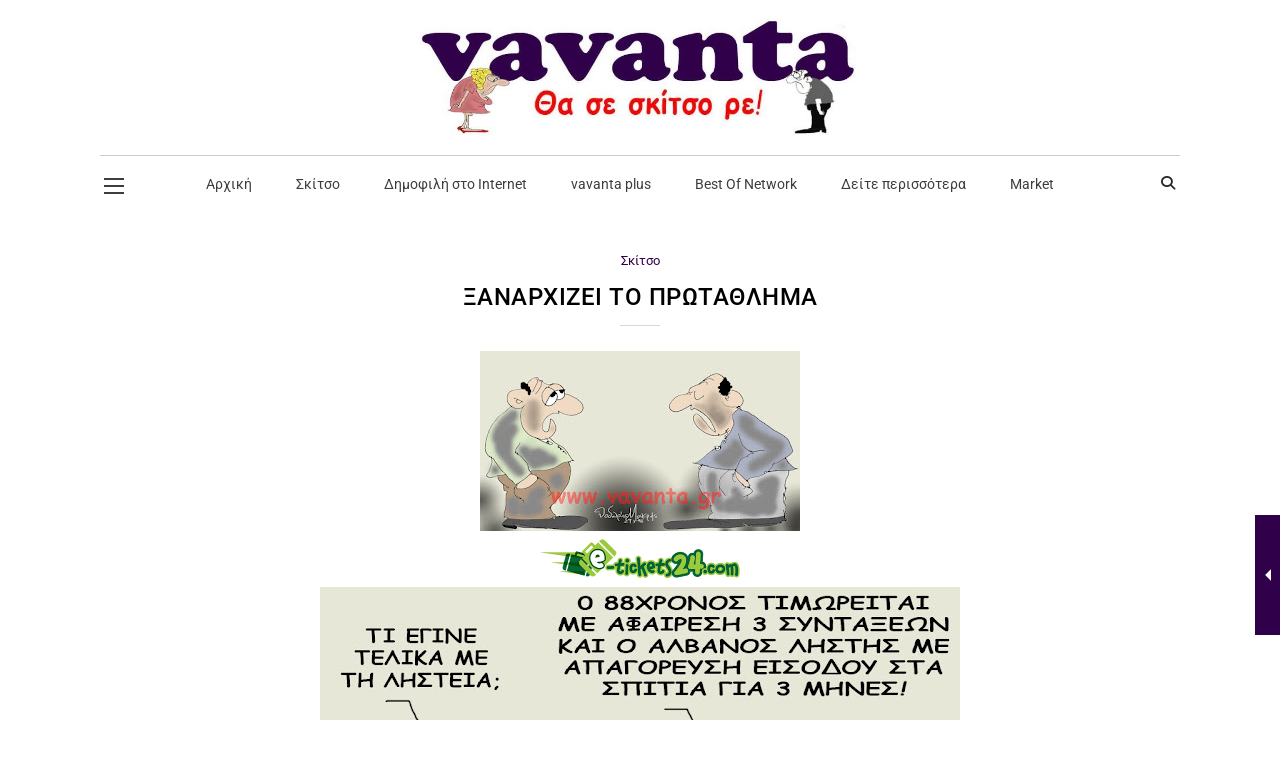

--- FILE ---
content_type: text/html; charset=utf-8
request_url: https://www.google.com/recaptcha/api2/aframe
body_size: 267
content:
<!DOCTYPE HTML><html><head><meta http-equiv="content-type" content="text/html; charset=UTF-8"></head><body><script nonce="5yTB27I54azSMsYWD6pJGg">/** Anti-fraud and anti-abuse applications only. See google.com/recaptcha */ try{var clients={'sodar':'https://pagead2.googlesyndication.com/pagead/sodar?'};window.addEventListener("message",function(a){try{if(a.source===window.parent){var b=JSON.parse(a.data);var c=clients[b['id']];if(c){var d=document.createElement('img');d.src=c+b['params']+'&rc='+(localStorage.getItem("rc::a")?sessionStorage.getItem("rc::b"):"");window.document.body.appendChild(d);sessionStorage.setItem("rc::e",parseInt(sessionStorage.getItem("rc::e")||0)+1);localStorage.setItem("rc::h",'1768720056051');}}}catch(b){}});window.parent.postMessage("_grecaptcha_ready", "*");}catch(b){}</script></body></html>

--- FILE ---
content_type: text/css
request_url: https://www.vavanta.gr/wp-content/themes/Maaya/css/widget.css?ver=3.1
body_size: 12612
content:

/* Table of Content
==================================================
	1.0 - Transition
	1.1 - Widgets
	1.2 - Sidebar
	1.3 - Mega Menu
	1.4 - Events Calendar
	1.5 - Footer
	1.6 - Default Color
	1.7 - bbpress
	1.8 - Buddypress
	1.9 - Woocommerce
	1.10 - Browser Fix
	1.11 - Responsive */

	/*--------------------------------------------------------------
	1.0 - Transition
	--------------------------------------------------------------*/
	.widget .recent-portfolio-widget ul li a:before, .widget .recent-portfolio-widget ul li a:after, .widget ul li:before, .widget.widget_categories ul li > a:hover span, .widget.widget_archive ul li > a:hover span, .flickr-widget div a img, .widget.widget_categories ul li > a span, .widget.widget_archive ul li > a span, .widget ul li:hover:before, .secondary-sidebar .type7 aside, .secondary-sidebar .type7 aside:before, .secondary-sidebar .type7 aside:after, .secondary-sidebar .type7 aside h3:before, .secondary-sidebar .type7 aside.widget .recent-posts-widget li .entry-meta p, .secondary-sidebar .type7 aside.widget.widget_essbsocialfollowerscounterwidget *, .secondary-sidebar .type7 aside.widget.widget_essbsocialfollowerscounterwidget *:before, .secondary-sidebar .type7 aside.widget.widget_essbsocialfollowerscounterwidget *:after, .wrapper #sb_instagram #sbi_load .sbi_load_btn:after { -webkit-transition:all 0.3s linear; -moz-transition:all 0.3s linear; -o-transition:all 0.3s linear; -ms-transition:all 0.3s linear; transition:all 0.3s linear; }
	

	/*--------------------------------------------------------------
	1.1 - Widgets
	--------------------------------------------------------------*/
	.widgettitle { position:relative; clear:both; padding-bottom:15px; margin-bottom: 25px; }
	.widgettitle:before { content:""; position:absolute; left:0px; height:3px; width:35px; bottom:0px; }
	
	.widget ul { padding:0px; margin:0px; width:100%; float:left; clear:both; }

	.widget ul li { border-bottom:1px solid; clear:both; display:block; margin:0px; padding:10px 0px 10px 20px; position:relative; width:100%; }
	.widget ul li:last-child { border-bottom-width: 0; }
	.widget ul li:only-child { border-bottom-width: 1px; }	

	.widget ul li > a, .widget.widget_nav_menu ul.menu li > a { display:inline-block; line-height:24px; width:100%;  }
	.widget ul li:last-child > a { padding-bottom:0px; }

	.widget ul li:first-child, .widget.widget_nav_menu ul.menu li:first-child { padding-top:0px; }
	
	.widget ul li:before { content: "-"; font-family: FontAwesome; font-size: 24px; position: absolute; left: 1px; top: 7px; font-weight: bold; }
	
	.widget ul li:first-child:before { top: -4px; }
	.woocommerce .widget ul.product-categories li:first-child:before, .woocommerce.widget ul.product-categories li:first-child:before, .widget.widget_layered_nav ul li:first-child:before { top: 7px; }

	
	.widget.widget_pages ul li ul.children, .widget.widget_nav_menu ul li ul.sub-menu { padding:10px 0px 0px 20px; width:100%;  }
	.widget.widget_archive ul li ul, .widget.widget_categories ul li ul, .widget.widget_pages ul li ul, .widget.widget_nav_menu ul.menu li ul { padding-left: 15px; padding-top: 10px; }

	
	.widget.widget_nav_menu ul.menu li a { text-transform:lowercase; padding:0px; font-weight:normal; background:none; border:none; }
	.widget.widget_nav_menu ul.menu li a:first-letter { text-transform:uppercase; }
	
	.widget.widget_archive ul li, .widget.widget_categories ul li, .widget.widget_pages ul li, .widget.widget_meta ul li, .widget.widget_nav_menu ul.menu li, .widget.widget_text ul li { padding:0px; }
	.widget.widget_archive ul li > a, .widget.widget_categories ul li > a, .widget.widget_pages ul li > a, .widget.widget_meta ul li > a, .widget.widget_nav_menu ul.menu li > a, .widget.widget_text ul li > a { padding:10px 0 10px 20px; }
	.widget.widget_archive ul li:first-child > a, .widget.widget_categories ul li:first-child > a, .widget.widget_pages ul li:first-child > a, .widget.widget_meta ul li:first-child > a, .widget.widget_nav_menu ul.menu li:first-child > a, .widget.widget_text ul li:first-child > a { padding-top:0px; }
	
	.widget .recent-portfolio-widget ul li:before, .widget .recent-posts-widget li:before, .widget .recent-posts-widget li:hover:before { content:""; }
	
	.widget.widget_categories ul li > a { position:relative; text-transform:capitalize; }
	.widget.widget_categories ul li > a span, .widget.widget_archive ul li > a span { position:absolute; right:0px; padding:0px 10px; }
	
	.widget_categories label, .widget_archive label { margin:0px 0px 10px; display:inline-block; font-size:14px; }
	
	.widget .recent-portfolio-widget ul { margin:0px; padding:0px; width:100%; }
	.widget .recent-portfolio-widget ul li { float:left; display:inline; margin:0px 2% 5px 0px; padding:0px; width:32%; overflow:hidden; clear:none; border:none; }
	.widget .recent-portfolio-widget ul li img { display:block; line-height:0; width:100%; }
	.widget .recent-portfolio-widget ul li:nth-child(3n) { margin-right:0px; }
	
	.widget .recent-portfolio-widget ul li a { float:left; width:100%; position:relative; padding:0px; -webkit-backface-visibility: hidden; backface-visibility: hidden; }
	.widget .recent-portfolio-widget ul li a:before { content:""; position:absolute; top:0px; left:0px; width:100%; height:100%; opacity:0; }
	.widget .recent-portfolio-widget ul li a:hover:before { opacity:1; }
	.widget .recent-portfolio-widget ul li a:after { content: "\e67b"; position: absolute; left: 0px; right: 0px; bottom: auto; margin: 0 auto;font-family: 'Stroke-Gap-Icons'; font-size: 14px; font-style: normal; font-weight: 400; top: 50%; transform: translateY(-50%); -moz-transform: translateY(-50%); -webkit-transform: translateY(-50%); opacity: 0; visibility: hidden; text-align: center; color: #fff; }
	.widget .recent-portfolio-widget ul li a:hover:after { opacity: 1; visibility: visible; font-size: 20px; }
	
	.widget .recent-posts-widget { float:left; clear:both; width:100%; margin:0px; padding:0px; }
	.widget .recent-posts-widget ul { margin:0px; padding:0px; width:100%; }
	.widget .recent-posts-widget li { display:block; clear:both; float:left; margin:0px 0px 10px; padding-left:0px; }
	.widget .recent-posts-widget li:last-child { margin-bottom:0; padding-bottom: 0; }
	.widget .recent-posts-widget li .thumb { float:left; margin:0px 15px 10px 0px; padding:0px; width:60px; }
	.widget .recent-posts-widget li .thumb img { max-width:100%; }
	.widget .recent-posts-widget li .entry-title h4 { font-size:13px; line-height:20px; letter-spacing:0.25px; margin-top:-5px; margin-bottom:7px; }
	.widget .recent-posts-widget li .entry-meta { font-size:14px; }

	.widget .recent-posts-widget li .entry-meta p { float:left; margin-right:15px; }
	.widget .recent-posts-widget li .entry-meta p span { margin-right:5px; }
	
	.widget .tweet_list { float:left; width:100%; margin:0px; padding:0px; }
	.widget .tweet_list li { float:left; display:block; margin:0px 0px 20px; padding:0px 0px 20px 40px; position:relative; border-bottom:1px dashed; }
	.widget .tweet_list li:before { content:"\f081"; position:absolute; left:0px; top:5px; font-family:FontAwesome; font-size:24px; }
	.widget .tweet_list li:first-child:before { top:5px; }
	.widget .tweet_list li:hover:before { content:"\f081"; }
	.widget .tweet_list li:last-child { border:none; padding-bottom:0px; margin-bottom:0px; }
	.widget .tweet_list li .tweet-time { clear:both; display:block; font-size:14px; }
	
	.widget .dt-sc-about-widget { text-align: center; }
	.widget .dt-sc-about-widget .wpb_content_element.no-margin-bottom { margin-bottom: 0; }
	.widget .dt-sc-about-widget .entry-about-thumb { float: none; display: inline-block; }
	
	.widget_text ul.no-border li { border:none; }
	.widget_text ul.no-bullet li a { padding-left:0px; }
	.widget_text ul.no-bullet li:before, .widget_text ul.no-bullet li:hover:before { content:""; }
	
	.widget_text ul.split-list { width:48%; margin-right:2%; float:left; clear:none; }
	.widget_text ul.split-list li { position:relative;  width:100%; border:none; }
	.widget_text ul.split-list li:before { content:"\f105"; }
	
	.widget .screen-reader-text { display:none; }
	
	.flickr-widget div { float:left; margin:0px; padding:0px; }
	.flickr-widget div a { line-height:0px; display:block; margin:0px 8px 8px 0px; max-width:60px; } 
	.flickr_badge_image img { height: auto !important; }
	.flickr-widget div a:hover img { opacity:0.5; }
	
	.widget_tag_cloud .tagcloud { float:left; clear:both; width:100%; margin:0px; padding:0px; }
	.tagcloud a { margin:0px 10px 10px 0px; padding:7px 15px 6px; float:left; border-bottom:1px solid; font-size:12px !important; text-transform:capitalize; }
	.dt-sc-dark-bg .tagcloud a { border-bottom:1px solid; }
	
	/*.widget .dt-sc-newsletter-section { padding:0px; }
	.widget .dt-sc-newsletter-section .dt-sc-subscribe-frm { float:left; clear:both; width:100%; position:relative; }
	.widget .dt-sc-newsletter-section .dt-sc-subscribe-frm input[type="text"], .widget .dt-sc-newsletter-section .dt-sc-subscribe-frm input[type="email"] { margin: 0; width:100%; }
	.widget .dt-sc-newsletter-section .dt-sc-subscribe-frm input[type="submit"] { position:absolute; right:0px; height:100%; }*/
	
	.widget #searchform { position:relative; }
	.widget #searchform .dt-search-icon { display: none; }
	.widget #searchform input[type="text"] { padding-right:70px; height:49px; }
	.widget #searchform input[type="submit"] { position:absolute; right:0px; top:0px; border-radius:0px; padding:16px 20px; margin:0px; height:49px; }
	
	.widget #wp-calendar caption { font-weight:300; font-size:16px; margin-bottom:10px; }
	.widget #wp-calendar th, .widget #wp-calendar td { padding: 8px; }
	
	.widget .dt-sc-single-line-separator { margin:13px 0px; }
	
	.widget ul.dt-sc-sociable li:before, .widget ul.dt-sc-sociable li:hover:before { content:""; }
	.widget ul.dt-sc-sociable li a { padding:0px; }
	
	.widget ul.dt-sc-sociable > li { width:auto; border-bottom:0; }
	.widget .dt-sc-sociable li a { height: 36px; line-height: 36px; text-align:center; width: 36px; }
	 
	.widget .dt-sc-sociable.hexagon-with-border li, .widget .dt-sc-sociable.hexagon-border li { width:40px; height:25px; }
	.widget .dt-sc-sociable.hexagon-with-border li a, .widget .dt-sc-sociable.hexagon-border li a { width: 42px; line-height: 52px; height: 52px; }
	 
	.widget .dt-sc-sociable.diamond-square-border li { border-bottom:1px solid rgba(255, 255, 255, 0.2); width:30px; height:30px; }
	.widget .dt-sc-sociable.diamond-square-border li a { width: 40px; height: 40px; line-height: 40px; }	 
	
	.widget .diamond-narrow-square-border li a { height: 60px; line-height: 60px; width:60px; }
	.widget .dt-sc-sociable li:first-child:before { top:10px; }
	 
	.widget_text ul.custom-social li a  { padding:0px 0px 25px; }
	.widget_text ul.custom-social li:last-child a  { padding:0px; }
	
	.widget_text ul.dt-sc-sociable { text-align:center; }
	.widget_text ul.dt-sc-sociable li { float:none; display:inline-block; text-align:center; clear:none; margin:0px 10px; }
	.widget_text ul.dt-sc-sociable li a { float:none; display:inline-block; padding-bottom:0px; }
	
	.widget_text ul.dt-sc-sociable.alignleft li { float: left; margin: 0 10px 0 0; }
	.widget_text ul.dt-sc-sociable.alignleft li:last-child { margin-right: 0; }
	.widget_text ul.dt-sc-sociable.alignleft li a { text-align: left; }
	
	.widget_rss h3.widgettitle > a.rsswidget > img { margin-right:5px; }
	
	.widget.widget_tabbed_posts ul.dt-sc-tabs-horizontal-frame { border-bottom: 1px solid #e7e7e7; background: none; margin-bottom: 30px; padding: 0; }
	.widget.widget_tabbed_posts ul.dt-sc-tabs-horizontal-frame li { width: auto; float: left; clear: none; display: inline-block; padding: 0; border: none; margin: 0; }
	.widget.widget_tabbed_posts ul.dt-sc-tabs-horizontal-frame li:before { display: none; }
	.widget.widget_tabbed_posts ul.dt-sc-tabs-horizontal-frame li a { padding: 8px 12px; font-size: 12px; text-transform: capitalize; background: #fafafa; border-radius: 0; line-height: normal; border: 1px solid #e7e7e7;border-right: none; color: #b7b7b7; min-width: auto; }
	
	.widget.widget_tabbed_posts ul.dt-sc-tabs-horizontal-frame li a:hover { background: none; }
	.widget.widget_tabbed_posts ul.dt-sc-tabs-horizontal-frame:before, .widget.widget_tabbed_posts ul.dt-sc-tabs-horizontal-frame li:after, .widget.widget_tabbed_posts ul.dt-sc-tabs-horizontal-frame li a:before, 	.widget.widget_tabbed_posts ul.dt-sc-tabs-horizontal-frame li a.current:before, .widget.widget_tabbed_posts ul.dt-sc-tabs-horizontal-frame li a.current:after { display: none; }
	
	.widget.widget_tabbed_posts ul.dt-sc-tabs-horizontal-frame li:last-child a { border-right: 1px solid #e7e7e7; }	
	.widget.widget_tabbed_posts ul.dt-sc-tabs-horizontal-frame li.ui-state-active a { background: #fff; border-bottom-color: #fff; }
	
	.widget.widget_tabbed_posts .dt-sc-tabs-content .blog-entry.has-post-thumbnail .entry-thumb { width: 36%; margin-right: 6%; margin-bottom: 15px; }
	.widget.widget_tabbed_posts .dt-sc-tabs-content .blog-entry.has-post-thumbnail .entry-details { width: 58%; }
	.widget.widget_tabbed_posts .dt-sc-tabs-content .blog-entry .entry-details > div { width: 100%; float: left; }
	
	.widget.widget_tabbed_posts .dt-sc-tabs-content .blog-entry.has-post-thumbnail .entry-details:first-child { width: 100%; }
	
	.widget.widget_tabbed_posts .dt-sc-tabs-content .blog-entry .entry-details .entry-title { margin-bottom: 5px; }
	.widget.widget_tabbed_posts .dt-sc-tabs-content .blog-entry .entry-details .entry-title  h4 { margin-top: 0; }
	.widget.widget_tabbed_posts .dt-sc-tabs-content .blog-entry .entry-details .entry-title  h4 a { width: 100%; float: none; display: inline-block; }
	
	.widget.widget_tabbed_posts .dt-sc-tabs-content .blog-entry .entry-details > div.post-rating-wrapper, .widget.widget_tabbed_posts .dt-sc-tabs-content .blog-entry .entry-details > div.rating-value { width: auto; margin-right: 10px; }
	.widget.widget_tabbed_posts .dt-sc-tabs-content .blog-entry .entry-details > div.rating-value { font-size: 12px; line-height: 20px; color: #7b7d7f; }
	
	.widget.widget_tabbed_posts .dt-sc-tabs-content .blog-entry .entry-details .entry-meta { width: auto; float: left; margin-bottom: 0; margin-right: 10px; font-size: 12px; line-height: 20px; color: #7b7d7f; }
	
	.widget.widget_tabbed_posts .dt-sc-tabs-content .blog-entry:before { display: none; }
	.widget.widget_tabbed_posts .dt-sc-tabs-content .blog-entry { margin-bottom: 15px; padding-left: 0 }
	.widget.widget_tabbed_posts .dt-sc-tabs-content .blog-entry:last-child { margin-bottom: 0; padding-bottom: 0; }
	.widget.widget_tabbed_posts .dt-sc-tabs-content .blog-entry .entry-details { width: 100%; float: left; clear: none; }
	
	.widget.widget_tabbed_posts .dt-sc-tabs-content .blog-entry .entry-details .category { margin-bottom: 6px; float: left; }
	.widget.widget_tabbed_posts .dt-sc-tabs-content .blog-entry .entry-details .category a { letter-spacing: 1.2px; font-weight: 500; padding: 0; margin: 0 10px 0 2px; float: left; line-height: normal; text-transform: uppercase; margin-right: 10px; line-height: 18px; }
		
	.widget.widget_tabbed_posts .dt-sc-tabs-content .blog-entry .entry-format { position: absolute; right: auto; top: auto; left: 5px; bottom: 5px; display: block; }
	.widget.widget_tabbed_posts .dt-sc-tabs-content .blog-entry .entry-format a { border: none; width: 25px; height: 25px; background: rgba(255,255,255,0.8); }
	.widget.widget_tabbed_posts .dt-sc-tabs-content .blog-entry .entry-format a:before { font-size: 14px; line-height: 25px; }
	
	.widget.widget_tabbed_posts .dt-sc-tabs-content .blog-entry .entry-title { width: 100%; float: left; }
	.widget.widget_tabbed_posts .dt-sc-tabs-content .blog-entry .entry-title h4 { width: 100%; float: left; text-transform: capitalize; margin-top: 4px; margin-bottom: 0; font-size: 18px; }
	
	.widget.widget_tabbed_posts .dt-sc-tabs-content .entry-comment { width: 100%; float: left; padding-left: 0; margin-bottom: 20px; }
	.widget.widget_tabbed_posts .dt-sc-tabs-content .entry-comment:before { display: none; }
	
	.widget.widget_tabbed_posts .dt-sc-tabs-content .entry-comment .entry-avatar { width: auto; margin-right: 25px; margin-bottom: 20px; float: left; }
	.widget.widget_tabbed_posts .dt-sc-tabs-content .entry-comment .entry-avatar img { width: 100%; float: left; }
	
	.widget.widget_tabbed_posts .dt-sc-tabs-content .entry-comment .entry-comment-meta,	.widget.widget_tabbed_posts .dt-sc-tabs-content .entry-comment .entry-comment-content { width: 62%; float: none; display: inline-block; }
	
	.widget.widget_tabbed_posts .dt-sc-tabs-content .entry-comment .entry-comment-meta a { font-size: 14px; text-transform: capitalize; margin-bottom: 0; font-weight: 600; width: 100%; float: left; line-height: 20px; }
	.widget.widget_tabbed_posts .dt-sc-tabs-content .entry-comment .entry-comment-content { font-size: 12px; line-height: 20px; }
	
	.type8 .widget.widget_tabbed_posts ul.dt-sc-tabs-horizontal-frame li a,	.type9 .widget.widget_tabbed_posts ul.dt-sc-tabs-horizontal-frame li a { border-bottom: none; }
	
	.type11 .widget.widget_tabbed_posts ul.dt-sc-tabs-horizontal-frame li.ui-state-active a { border-bottom-color: #e7e7e7; background: #fff; }
	.type12 .widget.widget_tabbed_posts ul.dt-sc-tabs-horizontal-frame li.ui-state-active a { border-bottom-color: #e7e7e7; }
	
	.page-with-sidebar .vc_col-sm-3 .widget.widget_tabbed_posts .dt-sc-tabs-content .entry-comment .entry-avatar { width: 28%; margin-right: 20px; }
	.page-with-sidebar .vc_col-sm-3 .widget.widget_tabbed_posts ul.dt-sc-tabs-horizontal-frame li a { padding: 6px 8px 3px; }
	.page-with-sidebar .vc_col-sm-3 .widget.widget_tabbed_posts .dt-sc-tabs-content .blog-entry.has-post-thumbnail .entry-thumb { width: 100%; margin-right: 0; margin-bottom: 30px; }
	.page-with-sidebar .vc_col-sm-3 .widget.widget_tabbed_posts .dt-sc-tabs-content .blog-entry.has-post-thumbnail .entry-details { width: 100%; }
	
	.page-with-sidebar .vc_col-sm-3 .widget.widget_tabbed_posts .dt-sc-tabs-content .entry-comment .entry-comment-meta,
	.page-with-sidebar .vc_col-sm-3 .widget.widget_tabbed_posts .dt-sc-tabs-content .entry-comment .entry-comment-content { width: 100%; }
	
	.page-with-sidebar .vc_col-sm-3 .widget.widget_tabbed_posts ul.dt-sc-tabs-horizontal-frame li { width: 100%; }
	.page-with-sidebar .vc_col-sm-3 .widget.widget_tabbed_posts ul.dt-sc-tabs-horizontal-frame li a { border-right: 1px solid #e7e7e7; }
	
	.secondary-sidebar .widget.widget_tabbed_posts .dt-sc-tabs-content .blog-entry .entry-details .category { font-size: 11px; }
	.secondary-sidebar .widget.widget_tabbed_posts .dt-sc-tabs-content .blog-entry .entry-details .comments { font-size: 13px; }
	.secondary-sidebar .widget.widget_tabbed_posts .dt-sc-tabs-content .blog-entry .entry-details .entry-title h4 { font-size: 14px; line-height: 24px; }
	
	.with-both-sidebar .vc_col-sm-4 .widget.widget_tabbed_posts ul.dt-sc-tabs-horizontal-frame li a { padding: 6px 8px 4px; font-size: 10px; }
	.with-both-sidebar .vc_col-sm-4 .widget.widget_tabbed_posts .dt-sc-tabs-content .blog-entry.has-post-thumbnail .entry-thumb { width: 100%; margin-right: 0; margin-bottom: 25px; }
	.with-both-sidebar .vc_col-sm-4 .widget.widget_tabbed_posts .dt-sc-tabs-content .blog-entry.has-post-thumbnail .entry-details { width: 100%; }
	.with-both-sidebar .vc_col-sm-4 .widget.widget_tabbed_posts .dt-sc-tabs-content .entry-comment .entry-avatar { width: 20%; margin-right: 5%; }
	.with-both-sidebar .vc_col-sm-4 .widget.widget_tabbed_posts .dt-sc-tabs-content .entry-comment .entry-comment-meta, 
	.with-both-sidebar .vc_col-sm-4 .widget.widget_tabbed_posts .dt-sc-tabs-content .entry-comment .entry-comment-content { width: 75%; }
	
	.with-both-sidebar .vc_col-sm-3 .widget.widget_tabbed_posts .dt-sc-tabs-content .entry-comment .entry-avatar { width: 25%; margin-right: 10%; }
	.with-both-sidebar .vc_col-sm-3 .widget.widget_tabbed_posts .dt-sc-tabs-content .entry-comment .entry-comment-meta, 
	.with-both-sidebar .vc_col-sm-3 .widget.widget_tabbed_posts .dt-sc-tabs-content .entry-comment .entry-comment-content { width: 65%; }
	
	.widget.widget_headlines .recent-headlines-widget ul li { width: 100%; float: left; }
	
	.widget.widget_headlines .recent-headlines-widget ul li:first-child { padding-top: 0; }
	.widget.widget_headlines .recent-headlines-widget ul li:last-child { padding-bottom: 0; }
	
	.widget.widget_headlines .recent-headlines-widget ul li .entry-meta { font-size: 13px; margin-right: 25px; margin-top: 2px; }
	.widget.widget_headlines .recent-headlines-widget ul li .entry-meta, .widget.widget_headlines .recent-headlines-widget ul li .entry-title { float: left; }
	
	.widget.widget_headlines .recent-headlines-widget ul li .entry-title { width: 76.5%; }
	.widget.widget_headlines .recent-headlines-widget ul li .entry-title h4 { font-size: 14px; margin-bottom: 0; line-height: 26px; }
	.widget.widget_headlines .recent-headlines-widget ul li .entry-title h4 a { width: 100%; float: left; }
	.widget.widget_headlines .recent-headlines-widget ul li .entry-title:first-child { width: 100%; }
	
	.page-with-sidebar .vc_col-sm-3 .widget.widget_headlines .recent-headlines-widget ul li .entry-title { width: 100%; }
	.with-both-sidebar .vc_col-sm-4 .widget.widget_headlines .recent-headlines-widget ul li .entry-title { width: 100%; }
	

	/*--------------------------------------------------------------
	1.2 - Sidebar
	--------------------------------------------------------------*/
	
	.secondary-sidebar img { max-width:100%; height:auto; }
	.secondary-sidebar .widget { clear:both; }
	.secondary-sidebar .widget:last-child { margin-bottom: 80px; }
	
	.secondary-sidebar .type7 aside.widget_media_image { text-align: center; }
	
	.secondary-sidebar .widget ul li > a, .secondary-sidebar .tagcloud a { color:#707070; }
	.secondary-sidebar .tagcloud a:hover { color:#ffffff; }
	.secondary-sidebar .flickr-widget div a { max-width:75px; }
	.secondary-sidebar .widget .tweet_list li { border-color:rgba(0, 0, 0, 0.15); }
	
	/* Sidebar Widget Types */
	.secondary-sidebar { overflow:hidden; }
	.secondary-sidebar aside.widget { position:relative; }
	
	.secondary-sidebar .flickr-widget div { height:auto; width:33.3333%; }
	.secondary-sidebar .flickr-widget div a { margin: 0; padding: 0 4px 10px; max-width: 100%; }
	
	.secondary-sidebar .type1 .widgettitle, .secondary-sidebar .type2 .widgettitle, .secondary-sidebar .type3 .widgettitle, .secondary-sidebar .type4 .widgettitle, .secondary-sidebar .type5 .widgettitle, .secondary-sidebar .type6 .widgettitle, /*.secondary-sidebar .type7 .widgettitle,*/ .secondary-sidebar .type9 .widgettitle, .secondary-sidebar .type11 .widgettitle, .secondary-sidebar .type12 .widgettitle, .secondary-sidebar .type13 .widgettitle { margin-top:0; }
	.secondary-sidebar .widgettitle:empty { display:none; }
	.secondary-sidebar .type1 .widgettitle, .secondary-sidebar .type3 .widgettitle, .secondary-sidebar .type4 .widgettitle, .secondary-sidebar .type11 .widgettitle { float:none; display:inline-block; }
	.secondary-sidebar .widgettitle:before, .secondary-sidebar .widgettitle:after, .secondary-sidebar .type5 .widget .recent-portfolio-widget ul li:before, .secondary-sidebar .type5 .widget .recent-posts-widget li:before, .secondary-sidebar .type5 .widget .recent-posts-widget li:hover:before { content:""; }
	
	.secondary-sidebar .type15 .widget.widget_recent_reviews ul li:before, .secondary-sidebar .type15 .widget.widget_recent_reviews ul li:hover:before, 
	.secondary-sidebar .type15 .widget.widget_top_rated_products ul li:before, .secondary-sidebar .type15 .widget.widget_top_rated_products ul li:hover:before, 
	.secondary-sidebar .type15 .widget.widget_recently_viewed_products ul li:before, .secondary-sidebar .type15 .widget.widget_recently_viewed_products ul li:hover:before, .secondary-sidebar .type16 .widget .special-links li:before, .secondary-sidebar .type16 .widgettitle:before, .secondary-sidebar .type15 .widgettitle:before { content:none; }
	
	.secondary-sidebar .type2 .widgettitle > a, .secondary-sidebar .type17 .widget-title-wrapper .widget-title-content h2, .secondary-sidebar .type17 .widget-title-content h3.widgettitle, .secondary-sidebar .type17 .widget-title-content h3.widgettitle > a, .secondary-sidebar .type10 .widgettitle > a, .secondary-sidebar .type18 .widgettitle > a, .secondary-sidebar .type14 .widgettitle > a, .secondary-sidebar .type15 .widgettitle > a { color:#fff; }
	
	.secondary-sidebar .type1 .widget.buddypress .bp-login-widget-user-avatar, .secondary-sidebar .type3 .widget.buddypress .bp-login-widget-user-avatar, .secondary-sidebar .type4 .widget.buddypress .bp-login-widget-user-avatar { float:none; position:absolute; left:0px; top:63px; }
	
	.secondary-sidebar .type1 .widgettitle:before, .secondary-sidebar .type1 .widgettitle:after { position:absolute; top:inherit; left:0px; bottom:0; height:3px; background:#707070; width:100%; }
	.secondary-sidebar .type1 .widgettitle:after { bottom:-3px; height:1px; }

	
	.secondary-sidebar .type2 .widgettitle { margin-bottom:40px; background:#707070; padding:12px 15px; color:#ffffff; }
	.secondary-sidebar .type2 .widgettitle:before { top:inherit; bottom:-13px; left:0px; width:0px; height:0px; border-top:13px solid #707070; border-right:13px solid transparent; background:none; }
	
	.secondary-sidebar .type3 .widgettitle { border-top:3px solid; padding:13px 0px 0px; margin-bottom:35px; }
	.secondary-sidebar .type3 .widgettitle:before { background:none; }
	
	
	.secondary-sidebar .type4 .widgettitle { border-left:5px solid #f1b956; padding: 0 15px; }
	.secondary-sidebar .type4 .widgettitle:before { top:0px; height:100%; width:9999px; left:100%; background:url(../images/sidebar/sidebar-title-grey-pattern.png) repeat; }
	
	
	.secondary-sidebar .type5 .widgettitle { border-bottom:2px solid; padding:0px 0px 10px; }
	.secondary-sidebar .type5 .widgettitle:before { background:none; }	
	
	.secondary-sidebar .type5 .widget .tweet_list li:before { content:"\f081"; top: 0; }
		
	.secondary-sidebar .type5 .widget.woocommerce ul li:first-child::before { top: 0; }	
	.secondary-sidebar .type5 .widget.woocommerce ul.product-categories li:first-child:before { top: 9px; }
	
	.secondary-sidebar .type5 .widget.widget_categories ul li > a span, .secondary-sidebar .type5 .widget.widget_archive ul li > a span { font-size:14px; text-align:center; }
	.secondary-sidebar .type5 .tagcloud a { border-radius:0px 10px; font-size:14px !important; }
	
	.secondary-sidebar .type5 .widget .recent-posts-widget li .entry-title h4 { font-size:16px; }
	
	.secondary-sidebar .type6 .widgettitle { border-left:3px solid; padding:0px 0px 0px 15px;  margin-bottom:40px; width:100%; }
	.secondary-sidebar .type6 .widgettitle:before { height:1px; background:rgba(0, 0, 0, 0.25); top:inherit; bottom:-10px; width:100%; }	
	.secondary-sidebar .type6 .widgettitle:after { position:absolute; background:url(../images/sidebar/sidebar-title-arrow.png) no-repeat; width:13px; height:8px; left:30px; bottom:-17px; }

	
	.secondary-sidebar .type7 aside { width: 100%; float: left; border-width: 2px; border-style: solid; border-color: #d7d7d7; padding: 30px; margin-bottom: 30px; }
	.secondary-sidebar .type7 aside h3 { font-size: 16px; line-height: 26px; text-transform: uppercase; width: 100%; text-align: center; font-weight: 400; }
	.secondary-sidebar .type7 aside h3:before { height: 1px; width: 40px; left: 0; right: 0; margin: 0 auto; }
	.secondary-sidebar .type7 aside h3:after { content: ""; display: block; position: absolute; left: 0; right: 0; margin: 0 auto; background-size: 100%; top: 0; background-image: url(../images/sidebar-img.png); width: 50px; height: 50px; background-repeat: no-repeat; opacity: 0.06; }
	
	.secondary-sidebar .type7 aside:hover h3:before { width: 70px; height: 1px; }
	
	.secondary-sidebar aside.widget #searchform { max-width: 100%; width: 100%; }
	
	.secondary-sidebar aside .dt-sc-newsletter-section.type5 { width: 100%; border: none; padding: 0; }
	.secondary-sidebar aside .dt-sc-newsletter-section.type5 > i { font-style: normal; }
	.secondary-sidebar aside .dt-sc-newsletter-section.type5 .dt-sc-subscribe-frm input[type="text"], 
	.secondary-sidebar aside .dt-sc-newsletter-section.type5 .dt-sc-subscribe-frm input[type="email"] { margin-bottom: 20px;  margin-right: 0; font-size: 13px; color: #707070; }
	
	.secondary-sidebar aside .dt-sc-newsletter-section.type5 .dt-sc-subscribe-frm input[type="text"], 
	.secondary-sidebar aside .dt-sc-newsletter-section.type5 .dt-sc-subscribe-frm input[type="email"], 
	.secondary-sidebar aside .dt-sc-newsletter-section.type5 .dt-sc-subscribe-frm input[type="submit"] { border-radius: 0; -webkit-border-radius: 0; width: 100%; float: left; }
	
	.secondary-sidebar .type7 aside.widget ul li:before { display: none; padding: 0; }
	.secondary-sidebar .type7 aside.widget.widget_archive ul li, .secondary-sidebar .type7 aside.widget.widget_categories ul li, .secondary-sidebar .type7 aside.widget.widget_pages ul li, 
	.secondary-sidebar .type7 aside.widget.widget_meta ul li, .secondary-sidebar .type7 aside.widget.widget_nav_menu ul.menu li, .secondary-sidebar .type7 aside.widget.widget_text ul li { border: none; background: #f7f7f7; margin-bottom: 10px; text-align: center; }
	.secondary-sidebar .type7 aside.widget.widget_archive ul li > a, .secondary-sidebar .type7 aside.widget.widget_pages ul li > a, 
	.secondary-sidebar .type7 aside.widget.widget_meta ul li > a, .secondary-sidebar .type7 aside.widget.widget_nav_menu ul.menu li > a, .secondary-sidebar .type7 aside.widget.widget_text ul li > a { padding: 10px 15px; text-align: center; }
	
	.secondary-sidebar .type7 aside.widget.widget_categories ul li > a { padding: 10px 15px; text-align: center; }
	
	.secondary-sidebar .type7 aside.widget.widget_archive ul li > a:hover, .secondary-sidebar .type7 aside.widget.widget_categories ul li > a:hover, .secondary-sidebar .type7 aside.widget.widget_pages ul li > a:hover, 
	.secondary-sidebar .type7 aside.widget.widget_meta ul li > a:hover, .secondary-sidebar .type7 aside.widget.widget_nav_menu ul.menu li > a:hover, .secondary-sidebar .type7 aside.widget.widget_text ul li > a:hover { color: #fff; }
	
	.secondary-sidebar .type7 aside.widget.widget_archive ul li > a:hover span, .secondary-sidebar .type7 aside.widget.widget_categories ul li > a:hover span, .secondary-sidebar .type7 aside.widget.widget_pages ul li > a:hover span, .secondary-sidebar .type7 aside.widget.widget_meta ul li > a:hover span, .secondary-sidebar .type7 aside.widget.widget_nav_menu ul.menu li > a:hover span, .secondary-sidebar .type7 aside.widget.widget_text ul li > a:hover span { background: #000; }
	
	.secondary-sidebar .type7 aside.widget.widget_archive ul li > a span, .secondary-sidebar .type7 aside.widget.widget_categories ul li > a span, .secondary-sidebar .type7 aside.widget.widget_pages ul li > a span, 
	.secondary-sidebar .type7 aside.widget.widget_meta ul li > a span, .secondary-sidebar .type7 aside.widget.widget_nav_menu ul.menu li > a span, .secondary-sidebar .type7 aside.widget.widget_text ul li > a span { left: 0px;padding: 0 10px; top: 0; height: 100%; line-height: 44px; min-width: 44px; right: auto; text-align: center; }
	
	.secondary-sidebar .type7 aside.widget.widget_archive ul li > a span:empty, .secondary-sidebar .type7 aside.widget.widget_categories ul li > a span:empty, .secondary-sidebar .type7 aside.widget.widget_pages ul li > a span:empty, .secondary-sidebar .type7 aside.widget.widget_meta ul li > a span:empty, .secondary-sidebar .type7 aside.widget.widget_nav_menu ul.menu li > a span:empty, .secondary-sidebar .type7 aside.widget.widget_text ul li > a span:empty { display: none; }
	
	.secondary-sidebar .type7 aside.widget .recent-posts-widget li .entry-title h4 { font-size: 15px; line-height: 25px; text-transform: uppercase; letter-spacing: 1px; font-weight: 400; }	
	.secondary-sidebar .type7 aside.widget .recent-posts-widget li .entry-title h4 a { color: #707070; }
	.secondary-sidebar .type7 aside.widget .recent-posts-widget li p span { display: none; }
	.secondary-sidebar .type7 aside.widget .recent-posts-widget li .entry-meta p { float: left; margin-right: 15px; font-weight: 300; background: rgba(0, 0, 0, 0.05); padding: 2px 10px; font-size: 13px; }
	.secondary-sidebar .type7 aside.widget .recent-posts-widget li:hover .entry-meta p { color: #fff; }
	
	.secondary-sidebar .type7 aside.widget_headlines ul li h4 { font-size: 13px; margin-bottom: 0; line-height: 24px; margin-top: 1px; }
	.secondary-sidebar .type7 aside.widget_headlines ul li h4 a { color: #707070; }
	
	.secondary-sidebar .type7 aside.widget_recent_entries ul li:before,
	.secondary-sidebar .type7 aside.widget_recent_comments ul li:before,
	.secondary-sidebar .type7 aside.widget_headlines ul li:before { content: "\f1e9"; display: block; font-family: FontAwesome; font-size: 13px; position: absolute; left: 1px; top: 9px; font-weight: lighter; color: #627a59; }
	.secondary-sidebar .type7 aside.widget_recent_entries ul li:first-child:before,
	.secondary-sidebar .type7 aside.widget_recent_comments ul li:first-child:before,
	.secondary-sidebar .type7 aside.widget_headlines ul li:first-child:before { top: 0; }
	
	.secondary-sidebar .type7 aside.widget_tweetbox ul li:before { content: "\f099"; display: block; font-family: FontAwesome; font-size: 13px; position: absolute; left: 1px; top: 9px; font-weight: lighter; color: #627a59; }
	.secondary-sidebar .type7 aside.widget_tweetbox ul li:first-child:before { top: 0; }
	
	.secondary-sidebar .type7 aside.widget .recent-posts-widget li .entry-meta p:last-child { display: none; }
	.secondary-sidebar .type7 aside.widget .recent-posts-widget li .entry-meta p:last-child:only-child { display: block; }
	
	.secondary-sidebar .type7 aside.widget #sb_instagram .sbi_follow_btn a { background: none; font-size: 13px; line-height: 26px; padding: 0; margin-top: 19px; }
	.secondary-sidebar .type7 aside.widget #sb_instagram #sbi_load .sbi_follow_btn .fa, .secondary-sidebar .type7 aside.widget #sb_instagram .sbi_follow_btn .fa { font-size: 12px; }	
	
	.secondary-sidebar .type7 aside.widget.widget_essbsocialfollowerscounterwidget .essbfc-container.essbfc-col-1 li { margin-bottom: 7px !important; }
	.secondary-sidebar .type7 aside.widget.widget_essbsocialfollowerscounterwidget .essbfc-container.essbfc-col-1 li .essbfc-icon { font-size: 16px; font-weight: lighter; position: absolute; left: 0px; padding: 0 10px; top: 0; height: 100%; line-height: 44px; min-width: 44px; right: auto; background: rgba(0, 0, 0, 0.05); color: #707070; }
	.secondary-sidebar .type7 aside.widget.widget_essbsocialfollowerscounterwidget .essbfc-container.essbfc-col-1 li .essbfc-followers-count { font-size: 13px; float: none; display: inline-block; text-align: inherit; font-weight: lighter; color: #707070; text-transform: capitalize; padding-right: 5px; }
	.secondary-sidebar .type7 aside.widget.widget_essbsocialfollowerscounterwidget .essbfc-template-tinylight .essbfc-followers-text { font-size: 13px; text-transform: capitalize; color: #707070; display: inline-block; width: auto; list-style: none; float: none; text-align: inherit; clear: none; margin: 0; }
	
	.secondary-sidebar .type7 aside.widget.widget_essbsocialfollowerscounterwidget .essbfc-template-tinylight .essbfc-network { padding: 9px 10px 9px 60px; background: none !important; position: relative; z-index: 0; margin: 0 !important; }
	.secondary-sidebar .type7 aside.widget.widget_essbsocialfollowerscounterwidget .essbfc-template-tinylight .essbfc-network:before { position: absolute; content: ""; display: block; left: 0; top: 0; height: 100%; width: 100%; background: #f7f7f7; z-index: -1; }
	
	.secondary-sidebar .type7 aside.widget.widget_essbsocialfollowerscounterwidget .essbfc-container.essbfc-col-1 li:hover .essbfc-icon { color: #fff; background: #000; }
	
	.secondary-sidebar .type7 aside.widget.widget_essbsocialfollowerscounterwidget .essbfc-container.essbfc-col-1 li:hover .essbfc-followers-count,
	.secondary-sidebar .type7 aside.widget.widget_essbsocialfollowerscounterwidget .essbfc-template-tinylight li:hover .essbfc-followers-text { color: #fff; }
			
	.secondary-sidebar .type8 .widgettitle { background:#ffffff; padding:10px 20px; margin:-14px auto 20px; text-align:center; display:table; float:none; }
	.secondary-sidebar .type8 .widget { width:100%; padding:0px 20px 15px;  }
	.secondary-sidebar .type8 .widget:before { border:1px solid #707070; content: ""; height: 100%; position: absolute; left: 0; top: 6px; width: 100%; z-index: -1;  }
	.secondary-sidebar .type8 .widgettitle:before { content:none; }
	.secondary-sidebar .type8 .widget #wp-calendar td { padding:9px 8px; }
	
	.secondary-sidebar .type9 .widgettitle { padding:0px 0px 15px; border-bottom:1px solid rgba(0, 0, 0, 0.15); }
	.secondary-sidebar .type9 .widgettitle:before { width:50px; height:3px; background:#707070; top:inherit; left:0px; bottom:-2px; }

	.secondary-sidebar .type10 .widget:before { content:""; position:absolute; left:0px; top:0px; width:100%; background:#707070; height:1px; top:0px; }
	.secondary-sidebar .type10 .widget { padding-top:2px; }
	.secondary-sidebar .type10 .widgettitle { margin-top:6px; padding:2px 20px 0px 20px; min-height:37px;  margin-bottom:20px; color:#ffffff; font-size:18px; }
	.secondary-sidebar .type10 .widgettitle:before { background:#707070; height:100%; width:100%; top:-6px; z-index:-1; }
	.secondary-sidebar .type10 .widgettitle:after { position:absolute; right:-4px; top:-6px; background:#f6f6f6 url(../images/sidebar/sidebar-title-shape.png) center center no-repeat; height:100%; width:19px; }
	
	.secondary-sidebar .type11 .widget { position:relative; background:#e8e8e8; padding:25px 20px;  border-radius:5px; }
	.secondary-sidebar .type11 .widgettitle:before { position: absolute; right: -18px; top: 50%; margin: auto; background: #e8e8e8 url(../images/sidebar/sidebar-title-floral2.png) no-repeat; width: 24px; height: 17px; left:auto; transform: translateY(-50%); -moz-transform: translateY(-50%); -webkit-transform: translateY(-50%); -ms-transform: translateY(-50%); }
	.secondary-sidebar .type11 .widgettitle { font-size: 22px; margin-bottom:25px; padding: 0 15px 5px 0; padding-right:15px; position: relative; }
	.secondary-sidebar .type11 .woocommerce ul.cart_list li a, .secondary-sidebar .type11 .woocommerce ul.product_list_widget li a { font-weight: 300; }
	.secondary-sidebar .type11 .widget #wp-calendar td { padding: 9px 8px; }
	
	.secondary-sidebar .type12 .widget { position:relative; background:rgba(0, 0, 0, 0.05); padding:20px 20px 25px;  }
	.secondary-sidebar .type12 .widgettitle { padding:10px 15px; margin-bottom:20px; }
	.secondary-sidebar .type12 .widgettitle:before { background:none; }
	.secondary-sidebar .type12 .widget #wp-calendar td { padding: 9px 7px; }
	
	
	.secondary-sidebar .type13 .widgettitle { padding:14px 0px 12px; }
	.secondary-sidebar .type13 .widgettitle:before { height:100%; width:60px; border-top:1px solid #60ae0d; border-bottom:1px solid #60ae0d; top:0px; z-index:-1; background:none;
 }
	
	.secondary-sidebar .type14 .widgettitle { background: #191919; padding:10px 0px 10px 20px; border-bottom:3px solid; color:#fff; } 
	.secondary-sidebar .type14 .widgettitle:before { background:none; border-bottom: 1px solid #fff; bottom: 0px; width:100%; top:inherit; }
	
	.secondary-sidebar .type15 .widgettitle { background: #000; box-sizing: border-box; color: #fff; padding: 13px 20px; font-size:18px; font-weight:normal; text-transform:uppercase; }
	.secondary-sidebar .type15 .widget.woocommerce ul li:before, .secondary-sidebar .type15 .widget.woocommerce ul li:hover:before { content:"\f105"; font-size:15px; }
	
	.secondary-sidebar .type15 .widget.widget_recent_reviews ul li, .secondary-sidebar .type15 .widget.widget_top_rated_products ul li, .secondary-sidebar .type15 .widget.widget_recently_viewed_products ul li { background:#f8f1e4; padding:15px; border-bottom:2px solid #ebeef0; }
	
	.secondary-sidebar .type15 .woocommerce ul.cart_list li img, .secondary-sidebar .type15 .woocommerce ul.product_list_widget li img { width:50px; padding:0; }
	
	.secondary-sidebar .type15 .widget.widget_recently_viewed_products ul li a img { height: 50px; margin-top: 0; }
	
	
	.secondary-sidebar .type16 .widgettitle { background: #f5f5f5; border-left: 3px solid; font-size: 16px; font-weight: 600; margin-bottom: 30px; padding: 15px; }
	
	.secondary-sidebar .type16 .widget .special-links { font-size:15px; }
	.secondary-sidebar .type16 .widget .special-links li a { padding-left:0; }
	

	.secondary-sidebar .type17 .widget-title-wrapper { overflow:hidden; float:left; width: 100%; }
	.secondary-sidebar .type17 .widget-title-wrapper .widget-title-content { margin-bottom:30px; position: relative; clear: both; float: left; }
	.secondary-sidebar .type17 .widget-title-wrapper .widget-title-content:before { content:""; position:absolute; right:-16px; top:0px; width:100%; height:100%; -webkit-transform:skewX(30deg); transform:skewX(30deg); -ms-transform:skewX(30deg); }
	.secondary-sidebar .type17 .widget-title-wrapper .widget-title-content:after { content:""; height:100%; top:0px; left:114%; left:-webkit-calc(100% - -26px); left:-moz-calc(100% - -26px); left:calc(100% - -26px); position:absolute; -ms-transform:skewX(30deg); -webkit-transform:skewX(30deg); transform:skewX(30deg); width:9000px; background:#f3f3f3; }	
	.secondary-sidebar .type17 .widget-title-wrapper .widget-title-content h2, .secondary-sidebar .type17 .widget-title-wrapper .widget-title-content h3.widgettitle { padding:17px 10px 15px 20px; position:relative; z-index:1; margin:0px; left:0px; font-size:16px; text-transform:uppercase; }
	
	.secondary-sidebar .type18 .widget-stripe-title { overflow:hidden; float:left; width: 100%; }
	.secondary-sidebar .type18 .widget-stripe-title .widget-stripe-title-content { margin-bottom:30px; position: relative; clear: both; float: left; }
	.secondary-sidebar .type18 .widget-stripe-title .widget-stripe-title-content:after { background:url(../images/sidebar/title-pattern.png) repeat; content:""; height:100%; top:0px; left:100%; position:absolute; width:9000px; }	
	.secondary-sidebar .type18 .widget-stripe-title .widget-stripe-title-content h2, .secondary-sidebar .type18 .widget-stripe-title .widget-stripe-title-content h3.widgettitle { background:#000; padding:12px 15px; position:relative; z-index:1; margin:0px; left:0px; font-size:16px; text-transform:uppercase; color:#fff; }

	/* Magazine Title */
	.mz-title { overflow:hidden; float:left; width: 100%; }
	.mz-title .mz-title-content { position: relative; clear: both; float: left; }
	.mz-title .mz-title-content h2, .mz-title .mz-title-content h3.widgettitle { padding: 7px 0 7px 10px; position:relative; z-index:1; margin:0px; left:0px; text-transform:uppercase; color: #fff; }
	
	
	.mz-title .mz-title-content h1 { font-size: 52px; }
	.mz-title .mz-title-content h1 strong { font-weight: bold; }
	
	.mz-title .mz-title-content h2 { font-size: 35px; }
	.mz-title .mz-title-content h2 strong { font-weight: 600; }
	
	.mz-title .mz-title-content h3 { font-size: 18px; }
	.mz-title .mz-title-content h3 strong { font-weight: 600; }
	
	.mz-title .mz-title-content h4 { font-size: 24px; }
	.mz-title .mz-title-content h4 strong { font-weight: 600; }
	
	.mz-title .mz-title-content h5 { font-size: 18px; }
	.mz-title .mz-title-content h5 strong { font-weight: 600; }
	
	.mz-title .mz-title-content h6 { font-size: 14px; }
	.mz-title .mz-title-content h6 strong { font-weight: 600; }
	
	.aligncenter .mz-title .mz-title-content { float: none; display: inline-block; }
	
	/* Magazine stripe title */
	.mz-stripe-title { overflow:hidden; float:left; width: 100%; }
	.mz-stripe-title .mz-stripe-title-content { margin-bottom:30px; position: relative; clear: both; float: left; }
	.mz-stripe-title .mz-stripe-title-content:after { background:url(../images/title-pattern.png) repeat; content:""; height:100%; top:0px; left:100%; position:absolute; width:9000px; }	
	.mz-stripe-title .mz-stripe-title-content h2, .mz-stripe-title .mz-stripe-title-content h3.widgettitle { background:#000; padding:12px 15px; position:relative; z-index:1; margin:0px; left:0px; font-size:16px; text-transform:uppercase; line-height: normal; }
	.mz-stripe-title .mz-stripe-title-content .widgettitle:before { display: none; }
	
	.mz-stripe-title .mz-stripe-title-content h2, .mz-stripe-title .mz-stripe-title-content h3.widgettitle { color:#fff; }
	.mz-stripe-title.blue .mz-stripe-title-content h2 { background:#3498db; }
	.mz-stripe-title.purple .mz-stripe-title-content h2 { background:#9b59b6; }
	.mz-stripe-title.pink .mz-stripe-title-content h2 { background:#f13d7a; }
	.mz-stripe-title.orange .mz-stripe-title-content h2 { background:#e67e22; }
	.mz-stripe-title.cyan .mz-stripe-title-content h2 { background:#1abc9c; }	
	
	
	/*--------------------------------------------------------------
	1.3 - Mega Menu
	--------------------------------------------------------------*/
	
	
	/*--------------------------------------------------------------
	1.4 - Events Calendar Pro
	--------------------------------------------------------------*/
	.widget ul.tribe-events-sub-nav { float:none; width:auto; }
	.widget.tribe-this-week-events-widget ul.tribe-events-sub-nav li:before { display:none; }
	.widget.tribe-this-week-events-widget ul.tribe-events-sub-nav li { clear:none; width:auto; }
	.tribe-this-week-widget-wrapper .tribe-events-page-title { font-size: 16px; font-weight:600; }
	.tribe-this-week-widget-wrapper .tribe-this-week-widget-day .duration, .tribe-this-week-widget-wrapper .tribe-this-week-widget-day .tribe-venue { line-height:21px; }

	
	/*--------------------------------------------------------------
	1.5 - Footer
	--------------------------------------------------------------*/
	 .footer-widgets .widget { float:left; clear:both; width:100%; margin-bottom:30px; }
	 
	 #footer .mailchimp-form { margin:40px 0px 0px; position:relative; }
	 #footer .mailchimp-form input[type="email"] { font-size:14px; font-weight:normal; width:100%; padding:15px; float:left; border-radius:5px;  }
	 #footer .mailchimp-form input[type="submit"] { cursor:pointer; font-size:14px; font-weight:400; position:absolute; right:0px; border-radius:0px 5px 5px 0px; padding:15px; margin:0px; }
	.tagcloud a:hover, #footer .dt-sc-dark-bg .tagcloud a:hover, #footer .tagcloud a:hover { color:#ffffff; }
	
	 
	/*--------------------------------------------------------------
	1.6 - bbpress
	--------------------------------------------------------------*/
	#bbpress-forums .widget_display_topics img.avatar, #bbpress-forums .widget_display_replies img.avatar { float: none; margin-bottom: -3px; border: 3px double #ddd; } 
	 
	.bbp-login-form fieldset legend { display: none; }
	.bbp-login-form label { width: 140px; display: inline-block; }
	#sidebar .bbp-login-form label { width: 70px; }
	.bbp-login-form .bbp-username, .bbp-login-form .bbp-email, .bbp-login-form .bbp-password, .bbp-login-form .bbp-remember-me, .bbp-login-form .bbp-submit-wrapper { margin-top: 10px; }
	.bbp-login-form .bbp-submit-wrapper { text-align: right; }
	.bbp-login-form .bbp-login-links a { float: left; clear: left; }
	.bbp-logged-in img.avatar { float: left; margin: 0 15px 0 0; }
	.bbp-logged-in h4 { font-weight: bold; font-size: 1.3em; clear: none; margin-bottom: 10px; }

	.widget #bbp-search-form { position:relative; float:left; width:100%; }
	.widget #bbp-search-form input[type="text"] { padding-right:100px; }
	.widget #bbp-search-form input[type="submit"] { bottom:0px; right:0px; top:0px; margin:0px; padding:0px 20px; position:absolute; border-radius:0; }
	
	.widget.bbp_widget_login .bbp-logged-in h4 { font-weight:normal; margin-bottom:0px; }
	
	.widget.widget_display_replies ul li a.bbp-author-avatar { margin-right:5px; }
	.widget.widget_display_replies ul li a.bbp-author-avatar, .widget.widget_display_replies ul li a.bbp-author-name { display:inline; }
	
	.widget.widget_display_topics ul li .topic-author { margin-left:5px; }
	.widget.widget_display_topics ul li div, .widget.widget_display_replies ul li div { color:rgba(0, 0, 0, 0.5); margin-top:5px; }
	
	.widget.widget_display_stats dl { margin:0px; }
	.widget.widget_display_stats dt { float:left; margin:0px 10px 0px 0px; font-weight:normal; clear:both; }
	.widget.widget_display_stats dd { float:left; line-height:24px; }
	
	.dt-sc-dark-bg .widget.widget_display_topics ul li div, .dt-sc-dark-bg .widget.widget_display_replies ul li div { color:rgba(255, 255, 255, 0.4); }
	
	
	/*--------------------------------------------------------------
	1.7 - Buddypress
	--------------------------------------------------------------*/
	.widget.buddypress div.item-avatar img.avatar { float: left; margin: 0 10px 15px 0; }
	.widget.buddypress span.activity { display: inline-block; font-size: small; opacity: 0.8; padding: 0; }
	.widget.buddypress div.item-options { font-size: 90%; margin: 0 0 1em 0; padding: 1em 0; }
	.widget.buddypress div.item{ margin:0 0 1em 0; }
	.widget.buddypress div.item-meta, .widget.buddypress div.item-content { font-size: 11px; margin-left: 50px; }
	.widget.buddypress ul.item-list img.avatar { height: 40px; margin-right: 10px; width: 40px; }
	.widget.buddypress div.item-avatar img { height: 40px; margin: 1px; width: 40px; }
	.widget.buddypress div.avatar-block{ overflow: hidden; }
	.widget.buddypress #bp-login-widget-form label { display: block; margin: 1rem 0 .5rem; }
	.widget.buddypress #bp-login-widget-form #bp-login-widget-submit { margin-right: 10px; }
	.widget.buddypress .bp-login-widget-user-avatar { float: left; }
	.bp-login-widget-user-avatar img.avatar { height: 40px; width: 40px; }
	.widget.buddypress .bp-login-widget-user-links > div { padding-left: 60px; }
	.widget.buddypress .bp-login-widget-user-links > div { margin-bottom: .5rem; }
	.widget.buddypress .bp-login-widget-user-links > div.bp-login-widget-user-link a { font-weight: bold; }
	.widget.buddypress #groups-list, .widget.buddypress #members-list, .widget.buddypress #friends-list { margin-left: 0; padding-left: 0; }
	.widget.buddypress #groups-list li, .widget.buddypress #members-list li, .widget.buddypress #friends-list li { clear: both; list-style-type: none; }
	
	.widget.buddypress .item-list .item { margin-bottom:0px; }
	.widget.buddypress .item-list li:before, .widget.buddypress .item-list li:hover:before { content:""; }
	.widget.buddypress .item-list li { padding-left:0px; }
	
	.widget #bp-login-widget-form span.bp-login-widget-register-link { display: inline-block; margin-top: 15px; margin-left: 5px; }
	#footer .dt-sc-dark-bg .widget #bp-login-widget-form span.bp-login-widget-register-link > a:hover { color:rgba(255, 255, 255, 0.6); }
	#footer .widget #bp-login-widget-form span.bp-login-widget-register-link > a:hover { color:#000; }
	
	.widget.buddypress .item-list .item .item-title { margin-bottom:-3px; }
	.widget.buddypress .item-list .item .item-title a { color:#707070; font-weight:600; }
	.widget.buddypress .item-list .item .item-meta { color:rgba(0, 0, 0, 0.5); }
	
	.widget.buddypress div.item-options { border-bottom:1px solid rgba(0, 0, 0, 0.1); margin:0px 0px 25px; padding-bottom:0px; }
	.widget.buddypress div.item-options a { font-size:14px; margin-bottom:-1px; padding:8px 12px; color:rgba(0, 0, 0, 0.4); display:inline-block; border-radius:3px 3px 0px 0px; font-weight:600; -webkit-transition:none; -moz-transition:none; -o-transition:none; -ms-transition:none; transition:none; }
	.widget.buddypress div.item-options .bp-separator { display:none; }
	.widget.buddypress div.item-options a.selected { border:1px solid rgba(0, 0, 0, 0.1); border-bottom-color:#ffffff; }
	
	.widget.buddypress .bp-login-widget-user-links > div.bp-login-widget-user-link a { font-weight:normal; font-size:14px; color:#707070; }
	.widget.buddypress .bp-login-widget-user-links > div { margin-bottom:-3px; }
	
	.profile .bp-widget { display: inline-block; margin-bottom: 20px; width: 100%; }
	.bp-widget > h4 { font-weight: 600; margin-bottom:0; }
	
	.dt-sc-dark-bg .widget.buddypress .item-list .item .item-meta { color:rgba(255, 255, 255, 0.5); }
	.dt-sc-dark-bg .widget.buddypress div.item-options { border-bottom:1px solid rgba(255, 255, 255, 0.3); }
	.dt-sc-dark-bg .widget.buddypress div.item-options a.selected { border:1px solid rgba(255, 255, 255, 0.3); border-bottom-color:#707070; }
	
	
	
	/*--------------------------------------------------------------
	1.8 - Events Calendar
	--------------------------------------------------------------*/
	.widget.tribe-events-countdown-widget .tribe-countdown-text a { color:#707070; font-weight:600; }
	.widget.tribe-events-venue-widget .tribe-venue-widget-venue-name { font-size:14px; font-weight:600; }
	.widget.tribe-events-venue-widget .tribe-venue-widget-venue-name a { color:#707070; }
	.widget.tribe-events-venue-widget .tribe-venue-widget-list { margin:15px 0px 0px; }
	.widget.tribe-events-venue-widget .tribe-venue-widget-list li { padding-top:3px; }
	.widget.tribe-events-venue-widget .tribe-venue-widget-list .entry-title { font-size:14px; }
	
	.tribe-mini-calendar-event .list-info h2 { font-weight:600; }
	.tribe-mini-calendar-event .list-date { background:rgba(0, 0, 0, 0.05); }
	.tribe-mini-calendar-event .list-date .list-daynumber { color:#707070; font-size:12px; }
	.tribe-events-adv-list-widget .duration { margin-bottom:10px; display:inline; line-height:20px; }
	.tribe-events-adv-list-widget .location { color:rgba(0, 0, 0, 0.5); line-height:20px; }
	.tribe-events-adv-list-widget .tribe-events-duration, .tribe-events-adv-list-widget .tribe-events-location { line-height:24px; }
	
	
	/* Default */
	.widget.tribe_mini_calendar_widget .tribe-mini-calendar th { background:#ffffff; border-color:rgba(0, 0, 0, 0.1); color:rgba(0, 0, 0, 0.5); font-weight:600; font-size:13px; padding:3px 0px; }
	.widget.tribe_mini_calendar_widget .tribe-mini-calendar .tribe-mini-calendar-no-event { color:rgba(0, 0, 0, 0.3); }
	.widget.tribe_mini_calendar_widget .tribe-mini-calendar .tribe-events-present .tribe-mini-calendar-no-event { color:#ffffff; }
	.widget.tribe_mini_calendar_widget .tribe-mini-calendar td.tribe-events-has-events { background:rgba(0, 0, 0, 0.1); }
	.widget.tribe_mini_calendar_widget .tribe-mini-calendar .tribe-events-has-events a { color:rgba(0, 0, 0, 0.4); }
	.widget.tribe_mini_calendar_widget .tribe-mini-calendar .tribe-events-has-events.tribe-mini-calendar-today a { color:#ffffff; }
	
	.widget.tribe_mini_calendar_widget .tribe-mini-calendar .tribe-events-has-events:hover a:hover { background:rgba(0, 0, 0, 0.15); }
	
	.widget.tribe_mini_calendar_widget .tribe-mini-calendar tbody tr:nth-child(2n+1) td { background: rgba(0, 0, 0, 0.05); }
	.widget.tribe_mini_calendar_widget .tribe-mini-calendar tbody td { background:rgba(0, 0, 0, 0.05); }
	.widget.tribe_mini_calendar_widget .tribe-mini-calendar tbody tr:nth-child(2n+1) .tribe-events-othermonth, .widget.tribe_mini_calendar_widget .tribe-mini-calendar tbody tr .tribe-events-othermonth { background:rgba(0, 0, 0, 0.02); }
	
	
	.dt-sc-dark-bg .widget.tribe_mini_calendar_widget .tribe-mini-calendar th { background:rgba(255, 255, 255, 0.1); color:#ffffff; }
	.dt-sc-dark-bg .widget.tribe-events-countdown-widget .tribe-countdown-number { color:#ffffff; }
	.dt-sc-dark-bg .widget.tribe_mini_calendar_widget .tribe-mini-calendar .tribe-mini-calendar-no-event { color:rgba(255, 255, 255, 0.5); }
	.dt-sc-dark-bg .widget.tribe_mini_calendar_widget .tribe-mini-calendar td.tribe-events-has-events { background:rgba(255, 255, 255, 0.4); }
	.dt-sc-dark-bg .widget.tribe_mini_calendar_widget .tribe-mini-calendar .tribe-events-has-events a { color:rgba(255, 255, 255, 0.5); }
	.dt-sc-dark-bg .widget.tribe_mini_calendar_widget .tribe-mini-calendar .tribe-events-has-events:hover a:hover { background:rgba(255, 255, 255, 0.5); }
	
	.dt-sc-dark-bg .widget.tribe-events-countdown-widget .tribe-countdown-text a, .dt-sc-dark-bg .widget.tribe-events-venue-widget .tribe-venue-widget-venue-name a, .dt-sc-dark-bg .tribe-mini-calendar-event .list-date .list-daynumber { color:#ffffff; }
	.dt-sc-dark-bg .tribe-events-adv-list-widget .location { color:rgba(255, 255, 255, 0.5); }
	.dt-sc-dark-bg .tribe-mini-calendar-event .list-date { background:rgba(255, 255, 255, 0.3); }
	
	.dt-sc-dark-bg .widget.tribe_mini_calendar_widget .tribe-mini-calendar td { border-color:rgba(255, 255, 255, 0.2); }
	.dt-sc-dark-bg .widget.tribe_mini_calendar_widget .tribe-mini-calendar tbody tr:nth-child(2n+1) td { background: rgba(255, 255, 255, 0.3); }
	.dt-sc-dark-bg .widget.tribe_mini_calendar_widget .tribe-mini-calendar tbody td { background:rgba(255, 255, 255, 0.3); }
	.dt-sc-dark-bg .widget.tribe_mini_calendar_widget .tribe-mini-calendar tbody tr:nth-child(2n+1) .tribe-events-othermonth, .dt-sc-dark-bg .widget.tribe_mini_calendar_widget .tribe-mini-calendar tbody tr .tribe-events-othermonth { background:rgba(255, 255, 255, 0.2); }

	.widget.tribe-events-venue-widget .tribe-event-title { padding-top: 0; margin-bottom:10px; }
	.widget.tribe-events-venue-widget .tribe-venue-widget-list li { padding-bottom:20px; }
	
	
	/*--------------------------------------------------------------
	1.8 - Woocommerce
	--------------------------------------------------------------*/
	
	/* border radius */
	.woo-type4 .widget.woocommerce .woocommerce-product-search input[type="search"], .woo-type20 .widget.woocommerce .woocommerce-product-search input[type="search"] { -webkit-border-radius: 5px; -moz-border-radius: 5px; -ms-border-radius: 5px; -o-border-radius: 5px; border-radius: 5px; }
 
	.woo-type4 .widget.woocommerce .woocommerce-product-search input[type="submit"], .woo-type20 .widget.woocommerce .woocommerce-product-search input[type="submit"] { -webkit-border-radius: 0 5px 5px 0; -moz-border-radius: 0 5px 5px 0; -ms-border-radius: 0 5px 5px 0; -o-border-radius: 0 5px 5px 0; border-radius: 0 5px 5px 0; }
 
	.woo-type17 .widget.woocommerce .woocommerce-product-search input[type="submit"] { -webkit-border-radius: 0 8px 8px 0; -moz-border-radius: 0 8px 8px 0; border-radius: 0 8px 8px 0; }	

	.woocommerce ul.product_list_widget li dl:after, .woocommerce ul.product_list_widget li:after { clear:both }
	
	.woocommerce ul.cart_list, .woocommerce ul.product_list_widget { list-style:none; margin:0; padding:0; }
	.woocommerce ul.cart_list li, .woocommerce ul.product_list_widget li { list-style:none; margin:0; }
	
	.woocommerce ul.cart_list li:after, .woocommerce ul.cart_list li:before, .woocommerce ul.product_list_widget li:after, .woocommerce ul.product_list_widget li:before {display: table}
	.woocommerce ul.cart_list li a, .woocommerce ul.product_list_widget li a {display: block; font-weight:700}
	.woocommerce ul.cart_list li img, .woocommerce ul.product_list_widget li img { float: right; height: auto; margin-left: 4px; width: 32px; box-shadow: none }
	.woocommerce ul.cart_list li dl, .woocommerce ul.product_list_widget li dl { border-left: 2px solid rgba(0,0,0,.1); margin: 0; padding-left: 1em; }
	.woocommerce ul.cart_list li dl:after, .woocommerce ul.cart_list li dl:before, .woocommerce ul.product_list_widget li dl:after, .woocommerce ul.product_list_widget li dl:before { content: " "; display: table }
	.woocommerce ul.cart_list li dl dd, .woocommerce ul.cart_list li dl dt, .woocommerce ul.product_list_widget li dl dd, .woocommerce ul.product_list_widget li dl dt { display: inline-block; float: left; margin-bottom: 1em }
	.woocommerce ul.cart_list li dl dt, .woocommerce ul.product_list_widget li dl dt { clear: left; font-weight: 700; margin: 0 4px 0 0; padding: 0 0 .25em; }
	.woocommerce .order_details:after, .woocommerce .widget_layered_nav ul li:after, .woocommerce .widget_shopping_cart .buttons:after, .woocommerce-account .addresses .title:after, .woocommerce-cart .wc-proceed-to-checkout:after, .woocommerce.widget_shopping_cart .buttons:after {clear: both}
	.woocommerce ul.cart_list li dl dd, .woocommerce ul.product_list_widget li dl dd {padding: 0 0 .25em}
	.woocommerce ul.cart_list li dl dd p:last-child, .woocommerce ul.product_list_widget li dl dd p:last-child {margin-bottom: 0}
	.woocommerce ul.cart_list li .star-rating, .woocommerce ul.product_list_widget li .star-rating {float: none}
	.woocommerce .widget_shopping_cart .total, .woocommerce.widget_shopping_cart .total { border-top: 3px double #ebe9eb; padding: 4px 0 0 }
	.woocommerce .widget_shopping_cart .total strong, .woocommerce.widget_shopping_cart .total strong { display: inline-block; min-width: 40px; }
	.woocommerce .widget_shopping_cart .cart_list li, .woocommerce.widget_shopping_cart .cart_list li { padding-left: 2em; padding-top: 0; position: relative; }
	.woocommerce .widget_shopping_cart .cart_list li a.remove, .woocommerce.widget_shopping_cart .cart_list li a.remove { position: absolute; left: 0; top: 0; }
	.woocommerce .widget_shopping_cart .buttons:after, .woocommerce .widget_shopping_cart .buttons:before, .woocommerce.widget_shopping_cart .buttons:after, .woocommerce.widget_shopping_cart .buttons:before { content: " "; display: table }
	.woocommerce .widget_layered_nav ul { border: 0; list-style: none; margin: 0; padding: 0; }
	.woocommerce .widget_layered_nav ul li { list-style: none; padding: 0 0 1px; }
	.woocommerce .widget_layered_nav ul li.chosen a:before, .woocommerce .widget_layered_nav_filters ul li a:before { content: ""; color: #a00; font-family: WooCommerce; font-variant: normal; font-weight: 400; line-height: 1; speak: none; text-decoration: none; text-transform: none; -webkit-font-smoothing: antialiased; }
	.woocommerce .widget_layered_nav ul li a, .woocommerce .widget_layered_nav ul li span {padding: 1px 0}
	.woocommerce .widget_layered_nav ul li.chosen a:before {margin-right: .618em}
	.woocommerce .widget_layered_nav_filters ul { border: 0; list-style: none; margin: 0; overflow: hidden; padding: 0; zoom: 1 }
	.woocommerce .widget_layered_nav_filters ul li { border-width: 0; list-style: none; padding: 0 1px 1px 2px; }
	.woocommerce .widget_layered_nav_filters ul li:before {content: none;}
	.woocommerce .widget_layered_nav_filters ul li a { text-decoration: none; width: auto; }
	.woocommerce .widget_layered_nav_filters ul li a:before {margin-right: .618em}
	.woocommerce .widget_price_filter .price_slider { clear: both; margin-bottom: 1em }
	.woocommerce .widget_price_filter .price_slider_amount { font-size: .8751em; line-height: 2.4; text-align: right; }
	.woocommerce .widget_price_filter .price_slider_amount .button { font-size: 1.15em; float: left; }
	.woocommerce .widget_price_filter .ui-slider { margin-left: .5em; margin-right: .5em; position: relative; text-align: left; }
	.woocommerce .widget_price_filter .ui-slider .ui-slider-handle { background-color: #a46497; cursor: ew-resize; height: 1em; margin-left: -.5em; position: absolute; outline: 0; top: -.3em; width: 1em; z-index: 2; border-radius: 1em; }
	.woocommerce .widget_price_filter .ui-slider .ui-slider-range { background-color: #a46497; border: 0; display: block; font-size: .7em; position: absolute; z-index: 1; border-radius: 1em; }
	.woocommerce .widget_price_filter .price_slider_wrapper .ui-widget-content { background-color: #602053; border: 0; border-radius: 1em; }
	.woocommerce .widget_price_filter .ui-slider-horizontal {height: .5em}
	.woocommerce .widget_price_filter .ui-slider-horizontal .ui-slider-range { top: 0; height: 100% }
	.woocommerce .widget_price_filter .ui-slider-horizontal .ui-slider-range-min {left: -1px}
	.woocommerce .widget_price_filter .ui-slider-horizontal .ui-slider-range-max {right: -1px}
	.woocommerce .widget_rating_filter ul { margin: 0; padding: 0; border: 0; list-style: none }
	.woocommerce .widget_rating_filter ul li { border-width: 0; padding: 0 0 1px; list-style: none }
	.woocommerce .widget_rating_filter ul li:after,
	.woocommerce .widget_rating_filter ul li:before { content: " "; display: table }
	.woocommerce .widget_rating_filter ul li a { padding: 1px 0; text-decoration: none }
	.woocommerce .widget_rating_filter ul li .star-rating { float: none; display: inline-block }
	.woocommerce .widget_rating_filter ul li.chosen a:before { font-family: WooCommerce; speak: none; font-weight: 400; font-variant: normal; text-transform: none; line-height: 1; -webkit-font-smoothing: antialiased; margin-right: .618em; content: ""; text-decoration: none; color: #a00 }
 
 
	/*--------------------------------------------------------------
	1.9 - Browser Fix
	--------------------------------------------------------------*/

	.woo-type13 .widget.woocommerce ul.product-categories li:before, .woo-type13 .widget.woocommerce ul.product-categories li:first-child:before { top: 8px; }
	
	.widget { float: left; margin-bottom: 40px; width: 100%; }
	
	.woocommerce #footer a.button:hover { color:#ffffff; }
	
	.woocommerce ul.cart_list li a, .woocommerce ul.product_list_widget li a { font-weight:600; }
	
	.woocommerce ul.cart_list li, .woocommerce ul.product_list_widget li { display: inline-block; margin-bottom: 15px; }
	.woocommerce .widget_shopping_cart .cart_list li:last-child, .woocommerce.widget_shopping_cart .cart_list li:last-child { border: none; margin-bottom: 0; padding-bottom: 0; }
	.woocommerce .widget_shopping_cart .cart_list li.empty, .woocommerce.widget_shopping_cart .cart_list li.empty { padding-left: 0; }
	
	.woocommerce ul.product_list_widget li::before { content:"\f10c"; display: inline !important; }
	.woocommerce ul.product_list_widget li:hover:before { content:"\f192"; }
	
	.woocommerce .widget_shopping_cart .cart_list li:before, .woocommerce.widget_shopping_cart .cart_list li:before { content: none !important; }
	.woocommerce .widget_shopping_cart .cart_list li a.remove, .woocommerce.widget_shopping_cart .cart_list li a.remove { font-size: 15px; height: 20px; line-height: 20px; padding: 0; position: absolute; top: 2px; width: 20px; z-index: 1; }
	
	.widget.woocommerce ul.product_list_widget li ins { background: none; font-size: 14px; }
	.widget.woocommerce ul.product_list_widget li del { font-size: 12px; }
	.widget.woocommerce ul.product_list_widget li a img { border: 1px solid; margin-top: 8px; padding: 3px; }
	
	.widget.woocommerce ul.product-categories li, .widget.widget_layered_nav ul li { display: block; float: none; font-weight: normal; margin: 0; padding: 0; position: relative; }
	.widget.woocommerce ul.product-categories li.cat-item-none { padding-bottom:5px; }
	.widget.woocommerce ul.product-categories li.cat-item-none:before { display:none; }
	.widget.woocommerce ul.product-categories li a, .widget.widget_layered_nav ul li a { border: none; margin: 0; padding: 10px 0 10px 20px;  }
	.widget.woocommerce ul.product-categories li span, .widget.widget_layered_nav ul li span { line-height: 44px; position: absolute; right: 0; top: 0; }
	
	.widget.woocommerce ul li:before { font-weight: normal; }
	
	.widget.woocommerce ul.product_list_widget li, .widget.woocommerce ul.product-categories li:last-child { border-bottom: 1px solid; }
	
	.widget.woocommerce ul.product-categories ul { padding: 0 0 0 15px; box-sizing:border-box; }
	.widget.woocommerce ul.product-categories ul li { width: 100%; box-sizing:border-box; }
	
	.widget.woocommerce .widget_shopping_cart_content .total { clear: both; float: left; margin: 20px 0 0; padding: 10px 0 0; width: 100%; }
	.widget.woocommerce .widget_shopping_cart_content .buttons { clear: both; float: left; margin: 10px 0 0; padding: 0; width: 100%; } 
	
	.woocommerce.widget_price_filter .price_label { font-size: 14px; position: relative; top: 17px; }
	.widget.woocommerce ul.product_list_widget li .star-rating { margin: 5px 0; }
	
	.widget.woocommerce .woocommerce-product-search label { display: none; }
	
	.widget.woocommerce .woocommerce-product-search { clear: both; position: relative; }
	.widget.woocommerce .woocommerce-product-search input[type="search"] { padding-right: 100px; }
	.widget.woocommerce .woocommerce-product-search input[type="submit"] { margin: 0; position: absolute; bottom: 0; right: 0; top: 0; }
	
	.woocommerce ul.cart_list li dl, .woocommerce ul.product_list_widget li dl { margin: 5px 0 0 25px; }
	.woocommerce ul.cart_list li dl dd, .woocommerce ul.cart_list li dl dt, .woocommerce ul.product_list_widget li dl dd, .woocommerce ul.product_list_widget li dl dt { float: none; margin: 0; }
	
	.woocommerce .widget_price_filter .ui-slider .ui-slider-range { background:#e8e8e8; }
	.woocommerce .widget_price_filter .ui-slider .ui-slider-handle { background:#ffffff; border:1px solid #dddddd; }
	
	.woocommerce #footer .dt-sc-dark-bg .widget_price_filter .ui-slider .ui-slider-range { background:#545454; }
	.woocommerce #footer .dt-sc-dark-bg .widget_price_filter .ui-slider .ui-slider-handle { background:#545454; border:1px solid #666666; }
	
	.woocommerce.widget_price_filter .price_label { float:right; }
	
	#footer .product-categories li span { top: 3px; }
	#footer .widget.woocommerce ul.product_list_widget li a img { border: 3px solid; padding: 0; }
	
	.menu-item-widget-area-container .widget_product_categories .product-categories li a { border-bottom: none; line-height: 24px; margin: 0; padding: 0 45px 10px 0;  }
	.menu-item-widget-area-container .widget.woocommerce ul.product_list_widget li .amount, .menu-item-widget-area-container .widget.woocommerce ul.product_list_widget li .reviewer { display: inline-block; margin: 5px 0 0; }
	.menu-item-widget-area-container .widget.woocommerce ul.product_list_widget li a img { border-width: 3px; padding: 0; }	
		
	.menu-item-widget-area-container .widget.widget_product_search #searchform input[type="text"], .menu-item-widget-area-container .widget.widget_product_search #searchform input[type="submit"] { font-size: 13px; }
	
	.widget_product_categories .selection-box:after { top:0; height:100%; }


	/*--------------------------------------------------------------
	1.10 - Default Color
	--------------------------------------------------------------*/
	 #footer .dt-sc-dark-bg .recent-posts-widget li .entry-meta a, #footer .dt-sc-dark-bg .recent-posts-widget li .entry-meta, #footer .dt-sc-dark-bg .tweet_list li .tweet-time { color:rgba(255, 255, 255, 0.3); }
	 
	 .dt-sc-dark-bg .widget input[type="text"], .dt-sc-dark-bg .widget input[type="password"], .dt-sc-dark-bg .widget input[type="email"], .dt-sc-dark-bg .widget input[type="url"], .dt-sc-dark-bg .widget input[type="tel"], .dt-sc-dark-bg .widget input[type="number"], .dt-sc-dark-bg .widget input[type="range"], .dt-sc-dark-bg .widget input[type="date"], .dt-sc-dark-bg .widget textarea, .dt-sc-dark-bg .widget input[type="search"], .dt-sc-dark-bg .widget select, .dt-sc-dark-bg .widget.widget_categories ul li > a span, .dt-sc-dark-bg .widget.widget_archive ul li > a span { background:rgba(255, 255, 255, 0.15); }
	 
	 .dt-sc-twitter-icon:before, .dt-sc-twitter-icon:after, .dt-sc-twitter-icon span { background:#707070; }
	 
	.dt-sc-dark-bg .widget .selection-box:after { background:rgba(255, 255, 255, 0.05); }
	.dt-sc-dark-bg .widget .selection-box:before { border-top-color:rgba(255, 255, 255, 0.1); }
	
	.recent-portfolio-widget ul li a:after, .widget.widget_categories ul li > a:hover span, .widget.widget_archive ul li > a:hover span, .dt-sc-twitter-icon span { color:#ffffff; }
	
	.widget ul li, .widget.widget_nav_menu ul.menu li, .tweet_list li { border-color:rgba(0, 0, 0, 0.15); }
	.dt-sc-dark-bg .widget ul li, .dt-sc-dark-bg .widget.widget_nav_menu ul.menu li { border-color:rgba(255, 255, 255, 0.2); }

	.widget #wp-calendar td a, .recent-posts-widget li .entry-meta a { color:rgba(0, 0, 0, 0.5); }
	.dt-sc-dark-bg .widget #wp-calendar td a { color:rgba(255, 255, 255, 0.5); }
	
	.dt-sc-tweet span { color:rgba(0, 0, 0, 0.4); }
	
	.tweet_list li .tweet-time { color:rgba(0, 0, 0, 0.3); }
	
	/*----*****---- << Date Wrapper >> ----*****----*/
	.dt-sc-datenow-wrapper h3 { font-size: 28px; margin-bottom: 0; margin-right: 5px; }
	.dt-sc-datenow-wrapper h4 { float: none; display: inline-block; font-weight: 300; font-size: 12px; }
	
	/*----*****---- << Instagram >> ----*****----*/
	.wrapper #sb_instagram { float: none; display: inline-block; background: #fff; margin-bottom: -9px; position: relative; }
	.wrapper #sb_instagram, .wrapper #sbi_load { padding: 0 !important; }
	.wrapper #sb_instagram #sbi_load .sbi_load_btn { float: none; display: inline-block; text-align: center; font-size: 13px; background: none; padding: 7px 17px 7px 37px; background: none; position: absolute; border-radius: 0; top: 50%; left: 50%; transform: translate(-50%, -50%); -moz-transform: translate(-50%, -50%); -webkit-transform: translate(-50%, -50%); -ms-transform: translate(-50%, -50%); margin: 0 auto; }
	.wrapper #sb_instagram #sbi_load .sbi_load_btn:before { content: "\f16d"; display: block; position: absolute; font-family: FontAwesome; left: 20px; }
	
	.wrapper #sb_instagram #sbi_load .sbi_load_btn:after { content: ""; display: block; position: absolute; width: 99.8%; height: 100%; left: 0; top: 0; background: rgba(0,0,0,0.8); z-index: -1; backface-visibility: hidden; box-shadow: inset 0px 0px 0px 2px #fff; -moz-box-shadow: inset 0px 0px 0px 2px #fff; -webkit-box-shadow: inset 0px 0px 0px 2px #fff; }

	
	/*----*****---- << Sticky Sidebar >> ----*****----*/
	.theiaStickySidebar.vc_column_container .theiaStickySidebar > .vc_column-inner  { padding-left: 15px; padding-right: 15px; }
	.aside > .wpb_wrapper, .aside .theiaStickySidebar .wpb_wrapper { float: none; display: inline-block; width: 100%; }
	
	
	/*----*****---- << Tag Cloud >> ----*****----*/
	.tagcloud a, .widget.widget_categories ul li > a span, .widget.widget_archive ul li > a span { background:rgba(0, 0, 0, 0.05); }
	.dt-sc-dark-bg .tagcloud a { background:rgba(255, 255, 255, 0.1); }
	
	.dt-sc-dark-bg .tagcloud a { border-bottom-color:rgba(255, 255, 255, 0.12); }
	.tagcloud a { border-bottom-color:rgba(0, 0, 0, 0.11); }
	
	 
	 /*----*****---- << Woocommerce >> ----*****----*/
	 #footer .widget.woocommerce ul.product_list_widget li a img { border-color: rgba(255, 255, 255, 0.75); }
	 
	 .woocommerce ul.cart_list li dl:after, .woocommerce ul.cart_list li:after, .woocommerce ul.product_list_widget li dl:after, .woocommerce ul.product_list_widget li:after { clear:both; }

	.woocommerce .widget_price_filter .price_slider_wrapper .ui-widget-content { background-color: #000; }
	 
	 .widget.woocommerce ul.product_list_widget li, .widget.woocommerce ul.product-categories li:last-child, .widget.woocommerce ul.product_list_widget li a img, .select2-container .select2-choice { border-color: rgba(0, 0, 0, 0.15); }
	 
	 #footer .widget.woocommerce ul.product_list_widget li a img { border-color: rgba(255, 255, 255, 0.75); }
	 
	 .dt-sc-dark-bg .widget.woocommerce ul.product_list_widget li, .dt-sc-dark-bg .widget.woocommerce ul.product-categories li:last-child, .dt-sc-dark-bg .widget.woocommerce ul.product_list_widget li a img, .dt-sc-dark-bg .woocommerce .widget_shopping_cart .total, .dt-sc-dark-bg .woocommerce.widget_shopping_cart .total { border-color: rgba(255, 255, 255, 0.2); }
	 
	 #footer .widget.woocommerce #searchform input[type="text"] { color: #808080; }
	 
	 
	/*--------------------------------------------------------------
	1.11 - Responsive
	--------------------------------------------------------------*/
	
	@media only screen and (min-width:1200px) and (max-width:1280px) {
		
		.page-with-sidebar .vc_col-sm-3 .widget.widget_tabbed_posts .dt-sc-tabs-content .entry-comment .entry-avatar { width: 28%; margin-right: 20px; }
		.page-with-sidebar .vc_col-sm-3 .widget.widget_tabbed_posts ul.dt-sc-tabs-horizontal-frame li a { padding: 6px 8px 3px; border-right: none; }
		.page-with-sidebar .vc_col-sm-3 .widget.widget_tabbed_posts ul.dt-sc-tabs-horizontal-frame li:last-child a { border-right: 1px solid #e7e7e7; }

		.page-with-sidebar .vc_col-sm-3 .widget.widget_tabbed_posts .dt-sc-tabs-content .blog-entry.has-post-thumbnail .entry-thumb { width: 100%; margin-right: 0; margin-bottom: 30px; }
		.page-with-sidebar .vc_col-sm-3 .widget.widget_tabbed_posts .dt-sc-tabs-content .blog-entry.has-post-thumbnail .entry-details { width: 100%; }
		
		.page-with-sidebar .vc_col-sm-3 .widget.widget_tabbed_posts .dt-sc-tabs-content .entry-comment .entry-comment-meta:first-child,
		.page-with-sidebar .vc_col-sm-3 .widget.widget_tabbed_posts .dt-sc-tabs-content .entry-comment .entry-comment-meta:nth-child(2), 
		.page-with-sidebar .vc_col-sm-3 .widget.widget_tabbed_posts .dt-sc-tabs-content .entry-comment .entry-comment-content:first-child,
		.page-with-sidebar .vc_col-sm-3 .widget.widget_tabbed_posts .dt-sc-tabs-content .entry-comment .entry-comment-content:nth-child(2) { width: 100%; }
		
		.with-both-sidebar .vc_col-sm-3 .widget.widget_tabbed_posts ul.dt-sc-tabs-horizontal-frame li { width: auto; }
		
		.with-both-sidebar .vc_col-sm-3 .widget.widget_tabbed_posts .dt-sc-tabs-content .entry-comment .entry-avatar { width: 25%; margin-right: 10%px; }
		.with-both-sidebar .vc_col-sm-3 .widget.widget_tabbed_posts .dt-sc-tabs-content .entry-comment .entry-comment-meta:first-child, 
		.with-both-sidebar .vc_col-sm-3 .widget.widget_tabbed_posts .dt-sc-tabs-content .entry-comment .entry-comment-meta:nth-child(2), 
		.with-both-sidebar .vc_col-sm-3 .widget.widget_tabbed_posts .dt-sc-tabs-content .entry-comment .entry-comment-content:first-child, 
		.with-both-sidebar .vc_col-sm-3 .widget.widget_tabbed_posts .dt-sc-tabs-content .entry-comment .entry-comment-content:nth-child(2) { width: 65%; }
		
		#secondary-right.secondary-has-both-sidebar .widget.widget_tabbed_posts ul.dt-sc-tabs-horizontal-frame li a,
		#secondary-left.secondary-has-both-sidebar .widget.widget_tabbed_posts ul.dt-sc-tabs-horizontal-frame li a { padding: 8px 8px; font-size: 10px; }
		
		.secondary-sidebar .type7 aside.widget #wp-calendar th, .secondary-sidebar .type7 aside.widget #wp-calendar td { padding: 6px; font-size: 12px; }
		
	}
		
	 @media only screen and (min-width:992px) and (max-width:1199px) {
		 
		 .mz-title .mz-title-content h1 { line-height: normal; }
		
		/*----*****---- << Widgets >> ----*****----*/
		.dt-sc-one-third .widget_text ul.split-list { width:100%; margin-right:0; }		
		.flickr-widget div { height: 68px; width: 68px; }
		/*.secondary-sidebar .type7 .widgettitle:before { left: -20px; }*/
		
		.secondary-sidebar .type8 .widget { padding: 0 15px 15px; }
		.secondary-sidebar .type8 .widgettitle { margin: -28px auto 20px; }
		
		.widget .recent-posts-widget li .entry-meta p:last-child { margin-right: 0; }
		.tagcloud a { margin:0 4px 10px 0; }
		
		.widget.widget_tabbed_posts .dt-sc-tabs-content .blog-entry.has-post-thumbnail .entry-thumb,
		.widget.widget_tabbed_posts .dt-sc-tabs-content .blog-entry.has-post-thumbnail .entry-details { width: 100%; margin-right: 0; }
		
		.secondary-sidebar.secondary-has-right-sidebar .widget.widget_tabbed_posts ul.dt-sc-tabs-horizontal-frame li a,
		.secondary-sidebar.secondary-has-left-sidebar .widget.widget_tabbed_posts ul.dt-sc-tabs-horizontal-frame li a { padding: 6px 10px 3px; }
		
		.secondary-sidebar .type9 .widget ul li, .secondary-sidebar .type12 .widget ul li { font-size: 13px; }
				
		.secondary-sidebar .widget .tweet_list li { padding: 0 0 20px 30px; }

		.secondary-sidebar .widget .tweet_list li:before { font-size: 22px; }
		.secondary-sidebar .widget .tweet_list li:before, .secondary-sidebar .widget .tweet_list li:first-child:before { top: 0; }
				
		.secondary-sidebar aside.widget, .secondary-sidebar .type11 .widget { font-size: 12px; }		
		.secondary-sidebar .type2 .widget, .secondary-sidebar .type6 .widget, .secondary-sidebar .type8 .widget, .secondary-sidebar .type12 .widget, .secondary-sidebar .type13 .widget { font-size: 13px; }
		
		.secondary-sidebar:not(.vc_row) .type7 aside.widget.widget_essbsocialfollowerscounterwidget .essbfc-template-tinylight .essbfc-followers-text, .secondary-sidebar:not(.vc_row) .type7 aside.widget.widget_essbsocialfollowerscounterwidget .essbfc-container.essbfc-col-1 li .essbfc-followers-count {  font-size: 11px; }
		
		 .secondary-sidebar:not(.vc_row) .type7 aside.widget.widget_archive ul li > a, .secondary-sidebar:not(.vc_row) .type7 aside.widget.widget_pages ul li > a, .secondary-sidebar:not(.vc_row) .type7 aside.widget.widget_meta ul li > a, .secondary-sidebar:not(.vc_row) .type7 aside.widget.widget_nav_menu ul.menu li > a, .secondary-sidebar:not(.vc_row) .type7 aside.widget.widget_text ul li > a, .secondary-sidebar:not(.vc_row) .type7 aside.widget.widget_categories ul li > a { font-size: 10px; }
		 
		 .secondary-sidebar:not(.vc_row) .type7 aside.widget.widget_archive ul li > a span, .secondary-sidebar:not(.vc_row) .type7 aside.widget.widget_categories ul li > a span, .secondary-sidebar:not(.vc_row) .type7 aside.widget.widget_pages ul li > a span, .secondary-sidebar:not(.vc_row) .type7 aside.widget.widget_meta ul li > a span, .secondary-sidebar:not(.vc_row) .type7 aside.widget.widget_nav_menu ul.menu li > a span, .secondary-sidebar:not(.vc_row) .type7 aside.widget.widget_text ul li > a span { min-width: 34px; }
		
		.secondary-sidebar:not(.vc_row) .type7 aside.widget #wp-calendar caption { font-size: 13px; }
		.secondary-sidebar:not(.vc_row) .type7 aside.widget #wp-calendar th { padding: 4px; font-size: 12px; }
		.secondary-sidebar:not(.vc_row) .type7 aside.widget #wp-calendar td { padding: 4px; font-size: 10px; }
		
		.secondary-sidebar aside.widget #searchform input[type="text"] { font-size: 10px; }
				
		.secondary-sidebar .type8 .widget, .secondary-sidebar .type12 .widget { padding: 15px 15px 20px; }
		.secondary-sidebar .type11 .widget { padding: 15px 10px 20px; }
		
		.secondary-sidebar .type5 .widget .tweet_list li, .secondary-sidebar .type8 .widget .tweet_list li,  .secondary-sidebar .type11 .widget .tweet_list li, .secondary-sidebar .type12 .widget .tweet_list li { padding: 0 0 20px; }
		.secondary-sidebar .type5 .widget .tweet_list li:before, .secondary-sidebar .type8 .widget .tweet_list li:before, 
		.secondary-sidebar .type11 .widget .tweet_list li:before, .secondary-sidebar .type12 .widget .tweet_list li:before { margin-right: 8px; position: static; }
		
		.secondary-sidebar .type11 > .widget:before { padding-right: 10px; top: 18px; }
		.secondary-sidebar .type11 .widgettitle:before { top: 9px; }
		.secondary-sidebar .type11 .widgettitle { font-size: 22px; }
				
		.secondary-sidebar .type12 .widget.woocommerce .woocommerce-product-search input[type="submit"]	{ width: 100%; }
		
		.secondary-sidebar aside .dt-sc-newsletter-section.type5 .dt-sc-subscribe-frm input[type="text"], 
		.secondary-sidebar aside .dt-sc-newsletter-section.type5 .dt-sc-subscribe-frm input[type="email"] { font-size: 10px; padding-left: 15px; }
		.secondary-sidebar aside .dt-sc-newsletter-section .dt-sc-subscribe-frm input[type="submit"] { padding: 18px 15px; }
		
		.widget.woocommerce .woocommerce-product-search input[type="submit"] { float:right; min-height:50px; margin-top:10px; position:inherit; }		
		.woo-type4 .widget.woocommerce .woocommerce-product-search input[type="submit"] { -webkit-border-radius: 5px; -moz-border-radius: 5px; -ms-border-radius: 5px; -o-border-radius: 5px; border-radius: 5px; }
		.woo-type20 .widget.woocommerce .woocommerce-product-search input[type="submit"] { border-radius: 5px; }
		.widget.woocommerce .woocommerce-product-search input[type="search"] { padding-right: 10px; }	
		
		.secondary-has-both-sidebar .widget.widget_tabbed_posts .dt-sc-tabs-content .entry-comment .entry-comment-meta, .secondary-has-both-sidebar .widget.widget_tabbed_posts .dt-sc-tabs-content .entry-comment .entry-comment-content { width: 100%; }
		
		.secondary-sidebar.secondary-has-left-sidebar .widget.widget_headlines .recent-headlines-widget ul li .entry-title,
		.secondary-sidebar.secondary-has-right-sidebar .widget.widget_headlines .recent-headlines-widget ul li .entry-title { width: 100%; }
		
		.secondary-sidebar.secondary-has-left-sidebar .widget.widget_tabbed_posts ul.dt-sc-tabs-horizontal-frame li a,
		.secondary-sidebar.secondary-has-right-sidebar .widget.widget_tabbed_posts ul.dt-sc-tabs-horizontal-frame li a { padding: 6px 8px 3px; font-size: 10px; }
		
		.secondary-sidebar.secondary-has-left-sidebar .widget.widget_tabbed_posts .dt-sc-tabs-content .entry-comment .entry-avatar,
		.secondary-sidebar.secondary-has-right-sidebar .widget.widget_tabbed_posts .dt-sc-tabs-content .entry-comment .entry-avatar { width: 25%; }
		
		.secondary-sidebar.secondary-has-both-sidebar .widget.widget_tabbed_posts ul.dt-sc-tabs-horizontal-frame li a { padding: 6px 8px; font-size: 9px; }
		.secondary-sidebar.secondary-has-both-sidebar .widget.widget_tabbed_posts .dt-sc-tabs-content .blog-entry.has-post-thumbnail .entry-details { width: 100%; }
		
		.secondary-sidebar.secondary-has-right-sidebar .type7 aside.widget .recent-posts-widget li .entry-title h4,
		.secondary-sidebar.secondary-has-left-sidebar .type7 aside.widget .recent-posts-widget li .entry-title h4 { font-size: 14px; line-height: 20px; width: 100%; float: left; }
		
		#secondary-right.secondary-has-both-sidebar aside.widget,
		#secondary-left.secondary-has-both-sidebar aside.widget { padding: 20px; }
		
		.page-with-sidebar .vc_col-sm-4 .widget.widget_headlines .recent-headlines-widget ul li .entry-title { width: 100%; } 
 		.with-both-sidebar .vc_col-sm-6 .widget.widget_headlines .recent-headlines-widget ul li .entry-title { width: 100%; }
		
		#secondary-right.secondary-has-both-sidebar .widget.widget_tabbed_posts .dt-sc-tabs-content .blog-entry.has-post-thumbnail .entry-thumb,
		#secondary-left.secondary-has-both-sidebar .widget.widget_tabbed_posts .dt-sc-tabs-content .blog-entry.has-post-thumbnail .entry-thumb { width: 100%; margin-right: 0; }	
		
		#secondary-right.secondary-has-both-sidebar .widget.widget_tabbed_posts .dt-sc-tabs-content .blog-entry.has-post-thumbnail .entry-details,
		#secondary-left.secondary-has-both-sidebar .widget.widget_tabbed_posts .dt-sc-tabs-content .blog-entry.has-post-thumbnail .entry-details { width: 100%; }
		
		.vc_col-sm-3 .widget.widget_tabbed_posts .dt-sc-tabs-content .entry-comment .entry-avatar { width: 28%; margin-right: 20px; }
		.vc_col-sm-3 .widget.widget_tabbed_posts ul.dt-sc-tabs-horizontal-frame li a { padding: 6px 8px 3px; }
		.vc_col-sm-3 .widget.widget_tabbed_posts .dt-sc-tabs-content .blog-entry.has-post-thumbnail .entry-thumb { width: 100%; margin-right: 0; margin-bottom: 30px; }
		.vc_col-sm-3 .widget.widget_tabbed_posts .dt-sc-tabs-content .blog-entry.has-post-thumbnail .entry-details { width: 100%; }
		
		.vc_col-sm-3 .widget.widget_tabbed_posts .dt-sc-tabs-content .entry-comment .entry-comment-meta:first-child,
		.vc_col-sm-3 .widget.widget_tabbed_posts .dt-sc-tabs-content .entry-comment .entry-comment-meta:nth-child(2), 
		.vc_col-sm-3 .widget.widget_tabbed_posts .dt-sc-tabs-content .entry-comment .entry-comment-content:first-child,
		.vc_col-sm-3 .widget.widget_tabbed_posts .dt-sc-tabs-content .entry-comment .entry-comment-content:nth-child(2) { width: 100%; }
		
		.with-both-sidebar .vc_col-sm-6 .widget.widget_tabbed_posts ul.dt-sc-tabs-horizontal-frame li { width: auto; }
		.with-both-sidebar .vc_col-sm-6 .widget.widget_tabbed_posts .dt-sc-tabs-content .entry-comment .entry-avatar { width: 25%; margin-right: 10%; }
		.with-both-sidebar .vc_col-sm-6 .widget.widget_tabbed_posts .dt-sc-tabs-content .entry-comment .entry-comment-meta:first-child, 
		.with-both-sidebar .vc_col-sm-6 .widget.widget_tabbed_posts .dt-sc-tabs-content .entry-comment .entry-comment-meta:nth-child(2), 
		.with-both-sidebar .vc_col-sm-6 .widget.widget_tabbed_posts .dt-sc-tabs-content .entry-comment .entry-comment-content:first-child, 
		.with-both-sidebar .vc_col-sm-6 .widget.widget_tabbed_posts .dt-sc-tabs-content .entry-comment .entry-comment-content:nth-child(2) { width: 65%; }
		
		.with-both-sidebar .vc_col-sm-6 .widget.widget_tabbed_posts .dt-sc-tabs-content .blog-entry.has-post-thumbnail .entry-thumb { width: 100%; margin-right: 0; margin-bottom: 25px; }
		.with-both-sidebar .vc_col-sm-6 .widget.widget_tabbed_posts .dt-sc-tabs-content .blog-entry.has-post-thumbnail .entry-details { width: 100%; }
		
		.with-both-sidebar .vc_col-sm-4 .widget.widget_tabbed_posts ul.dt-sc-tabs-horizontal-frame li { width: 100%; }
		.with-both-sidebar .vc_col-sm-4 .widget.widget_tabbed_posts ul.dt-sc-tabs-horizontal-frame li a { border-right: 1px solid #e7e7e7; }
		
		.with-both-sidebar .vc_col-sm-4 .widget.widget_tabbed_posts .dt-sc-tabs-content .entry-comment .entry-comment-meta, 
		.with-both-sidebar .vc_col-sm-4 .widget.widget_tabbed_posts .dt-sc-tabs-content .entry-comment .entry-comment-content { width: 100%; }
		
		.with-both-sidebar .vc_col-sm-4 .widget.widget_tabbed_posts .dt-sc-tabs-content .entry-comment .entry-avatar { width: 60px; margin-right: 0; }
			 
	 }
	 
	 
	 @media only screen and (min-width:768px) and (max-width:991px) {	

		.flickr-widget div { height: 55px; width: 55px; }
		.footer-widgets .dt-sc-contact-info span { width:20px; margin:7px 6px 0 0; font-size:15px; }
		.widget .dt-sc-newsletter-section .dt-sc-subscribe-frm input[type="submit"] { float: right; margin-top: 7px; position: relative; }
		.dt-sc-one-third .widget_text ul.split-list { width:100%; margin-right:0; }
		
		.widget .dt-sc-newsletter-section.type6 .dt-sc-subscribe-frm input[type="submit"] { position: absolute; margin: 0; }
		.widget .dt-sc-newsletter-section.type6 .dt-sc-subscribe-frm:after { right: 0; }
		.widget .dt-sc-newsletter-section.type6 .dt-sc-subscribe-frm input[type="email"] { font-size: 14px; padding: 13px 0px; }
		
		.widget .recent-posts-widget li .entry-meta p:last-child { margin-right: 0; }
		.widget .recent-posts-widget li .entry-meta p { margin-right: 11px; }
		.widgettitle { font-size:17px; }
		/*.secondary-sidebar .type7 .widgettitle:before { left: -20px; }*/
		.widget.woocommerce .woocommerce-product-search input[type="submit"] { float:right; min-height:50px; margin-top:10px; position:inherit; }
		.woo-type20 .widget.woocommerce .woocommerce-product-search input[type="submit"] { border-radius: 5px; }
		.widget.woocommerce .woocommerce-product-search input[type="search"] { padding-right: 10px; }
		.tagcloud a { margin:0 4px 10px 0; }
		.widget .recent-posts-widget li .entry-meta p:last-child { margin-right: 0; }
		
		.widget.widget_tabbed_posts .dt-sc-tabs-content .blog-entry.has-post-thumbnail .entry-thumb,
		.widget.widget_tabbed_posts .dt-sc-tabs-content .blog-entry.has-post-thumbnail .entry-details { width: 100%; margin-right: 0; }
		
		.secondary-sidebar aside .dt-sc-newsletter-section.type5 .dt-sc-subscribe-frm input[type="text"], 
		.secondary-sidebar aside .dt-sc-newsletter-section.type5 .dt-sc-subscribe-frm input[type="email"] { font-size: 10px; padding-left: 15px; }
		.secondary-sidebar aside .dt-sc-newsletter-section .dt-sc-subscribe-frm input[type="submit"] { padding: 18px 15px; }
		
		.secondary-sidebar .type7 aside { padding: 15px; }
	
		.secondary-sidebar .type5 .widget ul li, .secondary-sidebar .type10 .widgettitle { font-size:16px; }
		
		.secondary-sidebar .type9 h3.widgettitle { font-size: 18px; }   
        .secondary-sidebar .type9 .widget.widget_categories ul li:before { top: 4px; }
		.secondary-sidebar .type12 .widget ul li { font-size: 13px; }
       	.secondary-sidebar .type12 .widget.widget_categories ul li > a span, .secondary-sidebar .widget.widget_archive ul li > a span { padding: 0 5px; }
       	.secondary-sidebar .type12 .tagcloud a { margin: 0 5px 10px 0; }
		.secondary-sidebar .type11 .widget.widget_flickr { padding: 25px 10px; }
		
		.secondary-sidebar .widget .tweet_list li { padding: 0 0 20px 25px; }
		.secondary-sidebar .widget .tweet_list li:before { font-size: 20px; }
		.secondary-sidebar .widget .tweet_list li:before, .secondary-sidebar .widget .tweet_list li:first-child:before { top: 0; }

		.secondary-sidebar aside.widget, .secondary-sidebar .type11 .widget { font-size: 12px; }		
		.secondary-sidebar .type2 .widget, .secondary-sidebar .type6 .widget, .secondary-sidebar .type8 .widget, .secondary-sidebar .type12 .widget, .secondary-sidebar .type13 .widget { font-size: 13px; }
				
		.secondary-sidebar .type8 .widgettitle { margin: -28px auto 20px; }
		.secondary-sidebar .type8 .widget, .secondary-sidebar .type12 .widget { padding: 15px 15px 20px; }
				
		.secondary-sidebar .type11 .widget { padding: 15px 10px 20px; }
		
		.secondary-sidebar .type5 .widget .tweet_list li, .secondary-sidebar .type8 .widget .tweet_list li, 
		.secondary-sidebar .type11 .widget .tweet_list li, .secondary-sidebar .type12 .widget .tweet_list li { padding: 0 0 20px; }
		.secondary-sidebar .type5 .widget .tweet_list li:before, .secondary-sidebar .type8 .widget .tweet_list li:before, 
		.secondary-sidebar .type11 .widget .tweet_list li:before, .secondary-sidebar .type12 .widget .tweet_list li:before { margin-right: 8px; position: static; }
		
		.secondary-sidebar .type11 > .widget:before { padding-right: 10px; top: 18px; }
		.secondary-sidebar .type11 .widgettitle:before { top: 7px; }
		.secondary-sidebar .type11 .widgettitle { font-size: 18px; }		
		
		.secondary-sidebar .type12 .widget.woocommerce .woocommerce-product-search input[type="submit"]	{ width: 100%; }
		.secondary-sidebar .type12 .widget .tagcloud a { padding: 7px 12px 6px; }	
		
		.secondary-sidebar.secondary-has-right-sidebar .type7 aside.widget .recent-posts-widget li .entry-title h4, 
		.secondary-sidebar.secondary-has-left-sidebar .type7 aside.widget .recent-posts-widget li .entry-title h4 { font-size: 14px; line-height: 20px; width: 100%; float: left; }
		
		.secondary-sidebar .type7 aside.widget.widget_archive ul li > a span, .secondary-sidebar .type7 aside.widget.widget_categories ul li > a span, .secondary-sidebar .type7 aside.widget.widget_pages ul li > a span, .secondary-sidebar .type7 aside.widget.widget_meta ul li > a span, .secondary-sidebar .type7 aside.widget.widget_nav_menu ul.menu li > a span, .secondary-sidebar .type7 aside.widget.widget_text ul li > a span { display: none; }
		
		.secondary-sidebar .type7 aside.widget #wp-calendar caption { font-size: 13px; }
		.secondary-sidebar .type7 aside.widget #wp-calendar th { padding: 4px; font-size: 10px; }
		.secondary-sidebar .type7 aside.widget #wp-calendar td { padding: 4px; font-size: 8px; }
		
		#secondary-right.secondary-has-both-sidebar .widget.widget_tabbed_posts ul.dt-sc-tabs-horizontal-frame li a,
		#secondary-left.secondary-has-both-sidebar .widget.widget_tabbed_posts ul.dt-sc-tabs-horizontal-frame li a { padding: 6px; font-size: 9px; }
		
		#secondary-right.secondary-has-both-sidebar .type7 aside.widget .recent-posts-widget li .entry-title,
		#secondary-left.secondary-has-both-sidebar .type7 aside.widget .recent-posts-widget li .entry-title { width: 100%; float: left; }
		
		#secondary-right.secondary-has-both-sidebar .type7 aside.widget .recent-posts-widget li .entry-title h4,
		#secondary-left.secondary-has-both-sidebar .type7 aside.widget .recent-posts-widget li .entry-title h4 { font-size: 12px; line-height: 20px; }
		
		#secondary-right.secondary-has-both-sidebar aside .dt-sc-newsletter-section.type5 .dt-sc-subscribe-frm input[type="text"], 
		#secondary-right.secondary-has-both-sidebar aside .dt-sc-newsletter-section.type5 .dt-sc-subscribe-frm input[type="email"],
		#secondary-left.secondary-has-both-sidebar aside .dt-sc-newsletter-section.type5 .dt-sc-subscribe-frm input[type="text"], 
		#secondary-left.secondary-has-both-sidebar aside .dt-sc-newsletter-section.type5 .dt-sc-subscribe-frm input[type="email"] { font-size: 11px; }
						
		.mz-title .mz-title-content h1 { font-size: 42px; line-height: normal; }
		
		.woo-type4 .widget.woocommerce .woocommerce-product-search input[type="submit"] { -webkit-border-radius: 5px; -moz-border-radius: 5px; -ms-border-radius: 5px; -o-border-radius: 5px; border-radius: 5px; }	
		
		.woocommerce.widget_price_filter .price_label { font-size: 12px; top: 12px; }
	    .woocommerce .widget_price_filter .price_slider_amount .button, .woocommerce-page .widget_price_filter .price_slider_amount .button { padding: 5px 10px; font-size: 12px; }	 
			
		.secondary-has-both-sidebar .widget.widget_tabbed_posts .dt-sc-tabs-content .entry-comment .entry-comment-meta, .secondary-has-both-sidebar .widget.widget_tabbed_posts .dt-sc-tabs-content .entry-comment .entry-comment-content { width: 100%; }
		
		.with-both-sidebar .widget.widget_headlines .recent-headlines-widget ul li .entry-title { width: 100%; }
		
		.vc_col-sm-4 .widget.widget_tabbed_posts .dt-sc-tabs-content .entry-comment .entry-avatar, .vc_col-sm-3 .widget.widget_tabbed_posts .dt-sc-tabs-content .entry-comment .entry-avatar { width: 28%; margin-right: 20px; }
		.vc_col-sm-4 .widget.widget_tabbed_posts ul.dt-sc-tabs-horizontal-frame li a, .vc_col-sm-3 .widget.widget_tabbed_posts ul.dt-sc-tabs-horizontal-frame li a { padding: 6px 8px 3px; }
		.vc_col-sm-4 .widget.widget_tabbed_posts .dt-sc-tabs-content .blog-entry.has-post-thumbnail .entry-thumb, .vc_col-sm-3 .widget.widget_tabbed_posts .dt-sc-tabs-content .blog-entry.has-post-thumbnail .entry-thumb { width: 100%; margin-right: 0; margin-bottom: 30px; }
		.vc_col-sm-4 .widget.widget_tabbed_posts .dt-sc-tabs-content .blog-entry.has-post-thumbnail .entry-details,	.vc_col-sm-3 .widget.widget_tabbed_posts .dt-sc-tabs-content .blog-entry.has-post-thumbnail .entry-details { width: 100%; }
		
		.vc_col-sm-4 .widget.widget_tabbed_posts .dt-sc-tabs-content .entry-comment .entry-comment-meta:first-child, .vc_col-sm-4 .widget.widget_tabbed_posts .dt-sc-tabs-content .entry-comment .entry-comment-meta:nth-child(2), 
		.vc_col-sm-4 .widget.widget_tabbed_posts .dt-sc-tabs-content .entry-comment .entry-comment-content:first-child, .vc_col-sm-4 .widget.widget_tabbed_posts .dt-sc-tabs-content .entry-comment .entry-comment-content:nth-child(2), .vc_col-sm-3 .widget.widget_tabbed_posts .dt-sc-tabs-content .entry-comment .entry-comment-meta, .vc_col-sm-3 .widget.widget_tabbed_posts .dt-sc-tabs-content .entry-comment .entry-comment-content { width: 100%; }		
		.vc_col-sm-3 .widget.widget_tabbed_posts ul.dt-sc-tabs-horizontal-frame li { width: 100%; }
		.vc_col-sm-3 .widget.widget_tabbed_posts ul.dt-sc-tabs-horizontal-frame li a { border-right: 1px solid #e7e7e7; }
		
		.page-with-sidebar .vc_col-sm-6 .widget.widget_tabbed_posts .dt-sc-tabs-content .blog-entry.has-post-thumbnail .entry-thumb { width:100%; margin-right: 0; margin-bottom: 25px; }
		.page-with-sidebar .vc_col-sm-6 .widget.widget_tabbed_posts .dt-sc-tabs-content .blog-entry.has-post-thumbnail .entry-details { width: 100%; }
		
		.page-with-sidebar .vc_col-sm-6 .widget.widget_tabbed_posts .dt-sc-tabs-content .entry-comment .entry-avatar { width: 30%; margin-right: 5%; }
		.page-with-sidebar .vc_col-sm-6 .widget.widget_tabbed_posts .dt-sc-tabs-content .entry-comment .entry-comment-meta, 
		.page-with-sidebar .vc_col-sm-6 .widget.widget_tabbed_posts .dt-sc-tabs-content .entry-comment .entry-comment-content { width: 65%; }
		
		.page-with-sidebar .vc_col-sm-4 .widget.widget_tabbed_posts ul.dt-sc-tabs-horizontal-frame li { width: 100%; }
		.page-with-sidebar .vc_col-sm-4 .widget.widget_tabbed_posts ul.dt-sc-tabs-horizontal-frame li a { border-right: 1px solid #e7e7e7; }
		
		.page-with-sidebar .vc_col-sm-4 .widget.widget_tabbed_posts .dt-sc-tabs-content .entry-comment .entry-comment-meta, 
		.page-with-sidebar .vc_col-sm-4 .widget.widget_tabbed_posts .dt-sc-tabs-content .entry-comment .entry-comment-content { width: 100%; }
		
		.secondary-sidebar.secondary-has-left-sidebar .widget.widget_headlines .recent-headlines-widget ul li .entry-title,
		.secondary-sidebar.secondary-has-right-sidebar .widget.widget_headlines .recent-headlines-widget ul li .entry-title { width: 100%; }
		
		.secondary-sidebar.secondary-has-left-sidebar .widget.widget_tabbed_posts ul.dt-sc-tabs-horizontal-frame li a,
		.secondary-sidebar.secondary-has-right-sidebar .widget.widget_tabbed_posts ul.dt-sc-tabs-horizontal-frame li a { padding: 6px; font-size: 9px; }
		
		.secondary-sidebar.secondary-has-left-sidebar .widget.widget_tabbed_posts .dt-sc-tabs-content .entry-comment .entry-avatar,
		.secondary-sidebar.secondary-has-right-sidebar .widget.widget_tabbed_posts .dt-sc-tabs-content .entry-comment .entry-avatar { width: 25%; margin-right: 10%; }
				
		.with-both-sidebar .vc_col-sm-4 .widget.widget_tabbed_posts ul.dt-sc-tabs-horizontal-frame li, .with-both-sidebar .vc_col-sm-4 .widget.widget_tabbed_posts ul.dt-sc-tabs-horizontal-frame li,
		.with-both-sidebar .vc_col-sm-3 .widget.widget_tabbed_posts ul.dt-sc-tabs-horizontal-frame li, .with-both-sidebar .vc_col-sm-3 .widget.widget_tabbed_posts ul.dt-sc-tabs-horizontal-frame li { width: auto; }
		
		.with-both-sidebar .vc_col-sm-4 .widget.widget_tabbed_posts ul.dt-sc-tabs-horizontal-frame li a, .with-both-sidebar .vc_col-sm-4 .widget.widget_tabbed_posts ul.dt-sc-tabs-horizontal-frame li a { border-right: 1px solid #e7e7e7; }
		.with-both-sidebar .vc_col-sm-3 .widget.widget_tabbed_posts ul.dt-sc-tabs-horizontal-frame li:last-child a, .with-both-sidebar .vc_col-sm-3 .widget.widget_tabbed_posts ul.dt-sc-tabs-horizontal-frame li:last-child a { border-right: none; }
		
	 }
	 
	 
	 @media only screen and (max-width: 767px) {
		 
		.widget .recent-posts-widget li .entry-meta p:last-child { margin-right: 0; }
		/*.secondary-sidebar .type7 .widgettitle:before { left: -23px; }*/
		.secondary-sidebar .type6 .widget ul li, .secondary-sidebar .type9 .widget ul li { font-size: 14px; }
		
		.mz-title .mz-title-content h1 { font-size: 40px; }
		
		.page-with-sidebar .vc_col-sm-3 .widget.widget_tabbed_posts .dt-sc-tabs-content .entry-comment .entry-avatar { width: 15%; margin-right: 5%; }
		.page-with-sidebar .vc_col-sm-3 .widget.widget_tabbed_posts .dt-sc-tabs-content .entry-comment .entry-comment-meta, 
		.page-with-sidebar .vc_col-sm-3 .widget.widget_tabbed_posts .dt-sc-tabs-content .entry-comment .entry-comment-content { width: 80%; }
		
		.page-with-sidebar .vc_col-sm-3 .widget.widget_tabbed_posts ul.dt-sc-tabs-horizontal-frame li { width: auto; }
		.page-with-sidebar .vc_col-sm-3 .widget.widget_tabbed_posts .dt-sc-tabs-content .blog-entry.has-post-thumbnail .entry-thumb { width: 36%; margin-right: 6%; margin-bottom: 15px; }
		.page-with-sidebar .vc_col-sm-3 .widget.widget_tabbed_posts .dt-sc-tabs-content .blog-entry.has-post-thumbnail .entry-details { width: 58%; }
		.page-with-sidebar .vc_col-sm-3 .widget.widget_tabbed_posts ul.dt-sc-tabs-horizontal-frame li a { border-right: none; }
		.page-with-sidebar .vc_col-sm-3 .widget.widget_tabbed_posts ul.dt-sc-tabs-horizontal-frame li:last-child a { border-right: 1px solid #e7e7e7; }
		
		.page-with-sidebar .vc_col-sm-3 .widget.widget_tabbed_posts .dt-sc-tabs-content .blog-entry.has-post-thumbnail .entry-details:only-child { width: 100%; }
		
		.with-both-sidebar .vc_col-sm-4 .widget.widget_tabbed_posts .dt-sc-tabs-content .blog-entry.has-post-thumbnail .entry-thumb { width: 36%; margin-right: 6%; margin-bottom: 15px; }
		.with-both-sidebar .vc_col-sm-4 .widget.widget_tabbed_posts .dt-sc-tabs-content .blog-entry.has-post-thumbnail .entry-details { width: 58%; }
		
		.dt-sc-map-form-holder .wpcf7-form textarea.wpcf7-form-control { margin-top: 30px; }
		
	 }
	 
	 
	 @media only screen and (min-width: 480px) and (max-width: 767px) {	
		 
		.widget_text ul.split-list { width:100%; margin:0; }
		.alignright .dt-sc-sociable { width:100%; text-align:center; }
		
		.tagcloud a { margin:0 5px 10px 0; }
		.secondary-sidebar .flickr-widget div { width:auto; }
		.textwidget .dt-sc-contact-info span { width:20px; margin:7px 6px 0 0; font-size:15px; }
		
		.widget.woocommerce .woocommerce-product-search input[type="submit"] { float:right; min-height:50px; margin-top:10px; position:inherit; }
		.woo-type20 .widget.woocommerce .woocommerce-product-search input[type="submit"] { border-radius: 5px; }
		.widget.woocommerce .woocommerce-product-search input[type="search"] { padding-right: 10px; }	
	 }
	 
	 
	 @media only screen and (max-width: 479px) {		
		
		.widget_text ul.split-list { width:100%; margin:0; }
		
		.widget.woocommerce .woocommerce-product-search input[type="submit"] { float:right; min-height:50px; margin-top:10px; position:inherit; }
		.woo-type20 .widget.woocommerce .woocommerce-product-search input[type="submit"] { border-radius: 5px; }
		.widget.woocommerce .woocommerce-product-search input[type="search"] { padding-right: 10px; }
		.tagcloud a { margin:0 4px 10px 0; }
		.secondary-sidebar .type12 .widget ul li { font-size: 13px; }
		
		.textwidget .dt-sc-contact-info span { width:20px; margin:7px 6px 0 0; font-size:15px; }		
		
		.wrapper #sb_instagram.sbi_col_10 #sbi_images .sbi_item, 
		.wrapper #sb_instagram.sbi_col_3 #sbi_images .sbi_item, 
		.wrapper #sb_instagram.sbi_col_4 #sbi_images .sbi_item, 
		.wrapper #sb_instagram.sbi_col_5 #sbi_images .sbi_item, 
		.wrapper #sb_instagram.sbi_col_6 #sbi_images .sbi_item, 
		.wrapper #sb_instagram.sbi_col_7 #sbi_images .sbi_item, 
		.wrapper #sb_instagram.sbi_col_8 #sbi_images .sbi_item, 
		.wrapper #sb_instagram.sbi_col_9 #sbi_images .sbi_item { width: 50%; float: left; }
		
		.wrapper #sb_instagram .sbi_photo { height: 226px !important; }
		
		#secondary-right.secondary-has-both-sidebar .widget.widget_tabbed_posts .dt-sc-tabs-content .blog-entry.has-post-thumbnail .entry-thumb,
		#secondary-left.secondary-has-both-sidebar .widget.widget_tabbed_posts .dt-sc-tabs-content .blog-entry.has-post-thumbnail .entry-thumb { width: 100%; margin-right: 0; }	
		
		#secondary-right.secondary-has-both-sidebar .widget.widget_tabbed_posts .dt-sc-tabs-content .blog-entry.has-post-thumbnail .entry-details,
		#secondary-left.secondary-has-both-sidebar .widget.widget_tabbed_posts .dt-sc-tabs-content .blog-entry.has-post-thumbnail .entry-details { width: 100%; }
		
		/*#secondary-right.secondary-has-both-sidebar .widget.widget_recent_posts .recent-posts-widget ul li .entry-title,
		#secondary-left.secondary-has-both-sidebar .widget.widget_recent_posts .recent-posts-widget ul li .entry-title { width: 100%; float: left; }*/
		
		.secondary-sidebar aside .dt-sc-newsletter-section.type5 .dt-sc-subscribe-frm input[type="text"], .secondary-sidebar aside .dt-sc-newsletter-section.type5 .dt-sc-subscribe-frm input[type="email"] { font-size: 10px; }
		
	 }
	 
	 
 	 @media only screen and (min-width: 320px) and (max-width: 479px) {		 
		.secondary-sidebar .type8 .widget { padding:0 17px 15px; }
		.secondary-sidebar .type5 .widget ul li { font-size:16px; }		
	 }
	 
	 @media only screen and (max-width: 319px) {		 
		.flickr-widget div { width:66px; height:66px; }
		.widget .dt-sc-newsletter-section .dt-sc-subscribe-frm input[type="submit"] { float: right; margin-top: 7px; position: relative; }
		
		.secondary-sidebar .type8 .widgettitle { padding:10px; }
		.secondary-sidebar .type8 .widget.widget_flickr { padding:0 15px 15px; }
		/*.secondary-sidebar .type7 .widgettitle:before { left: -20px; }*/
		.secondary-sidebar .type5 .widget ul li { font-size:16px; }
	 }

--- FILE ---
content_type: application/javascript
request_url: https://www.vavanta.gr/wp-content/plugins/designthemes-core-features/shortcodes/js/jquery.simpler-sidebar.min.js
body_size: 975
content:
/*!
 * simpler-sidebar - A simple side nav in jQuery
 * @version v2.2.2
 * @link https://github.com/simple-sidebar/simpler-sidebar#readme
 * @copyright (c) 2015 - 2017 Davide Di Criscito <davide.dicriscito@gmail.com> (https://github.com/dcdeiv)
 * @license MIT AND GPL-2.0
 */
!function(n){"function"==typeof define&&define.amd?define(["jquery"],n):"object"==typeof module&&module.exports?module.exports=function(o,t){return void 0===t&&(t="undefined"!=typeof window?require("jquery"):require("jquery")(o)),n(t),t}:n(jQuery)}(function(n){n.fn.simplerSidebar=function(o){var t=n.extend(!0,{attr:"simplersidebar",top:0,gap:64,zIndex:3e3,sidebar:{width:300},animation:{duration:500,easing:"swing"},events:{on:{animation:{open:function(){},close:function(){},both:function(){}}},callbacks:{animation:{open:function(){},close:function(){},both:function(){},freezePage:!0}}},mask:{display:!0,css:{backgroundColor:"black",opacity:.5,filter:"Alpha(opacity=50)"}}},o);return this.each(function(){ n( "body, html" ).addClass('dt-simpler-sidebar-enabled'); var o,i,e,a="data-"+t.attr,c="opened"===t.init?"opened":"closed",s="left"===t.align?"left":"right",d=t.animation.duration,l=t.animation.easing,r={},u=!0===t.events.callbacks.animation.freezePage,f=function(){n("body, html")},p=function(){n("body, html")},m=n(this),b=function(n){return n<t.sidebar.width+t.gap?n-t.gap:t.sidebar.width},h=function(){return m.attr(a)},k=function(n){m.attr(a,n)},w=n("<div>").attr(a,"mask"),v=function(){w.fadeIn(d)},y=function(){w.fadeOut(d)},g=n(t.selectors.trigger),x=t.selectors.quitter?t.selectors.quitter:"a",z=n(window).width(),I={on:{animation:{open:function(){v(),k("opened"),t.events.on.animation.open()},close:function(){y(),k("closed"),t.events.on.animation.close()},both:function(){t.events.on.animation.both()}}},callbacks:{animation:{open:function(){u&&f(),t.events.callbacks.animation.open()},close:function(){u&&p(),t.events.callbacks.animation.close()},both:function(){t.events.callbacks.animation.both()}}}},q=function(){var n=function(){I.callbacks.animation.open(),I.callbacks.animation.both()};r[s]=0,m.animate(r,d,l,n),I.on.animation.open(),I.on.animation.both()},j=function(){var n=function(){I.callbacks.animation.close(),I.callbacks.animation.both()};r[s]=-m.width(),m.animate(r,d,l,n),I.on.animation.close(),I.on.animation.both()};o={position:"fixed",top:parseInt(t.top),bottom:0,width:b(z),zIndex:t.zIndex},o[s]="closed"===c?-b(z):0,u&&"opened"===c&&f(),m.css(o).attr(a,c).addClass('dt-sc-simpler-content'),i={position:"fixed",top:parseInt(t.top),right:0,bottom:0,left:0,zIndex:t.zIndex-1,display:"none"},i.display="opened"===c?"block":"none",e=n.extend(!0,i,t.mask.css),t.mask.display&&function(){w.appendTo("body").css(e)}(),g.click(function(){switch(h()){case"opened":j();break;case"closed":q()}}),w.click(j),m.on("click",x,j),n(window).resize(function(){var o=n(window).width();m.css("width",b(o)),"closed"===h()&&m.css(s,-m.width())})})}});